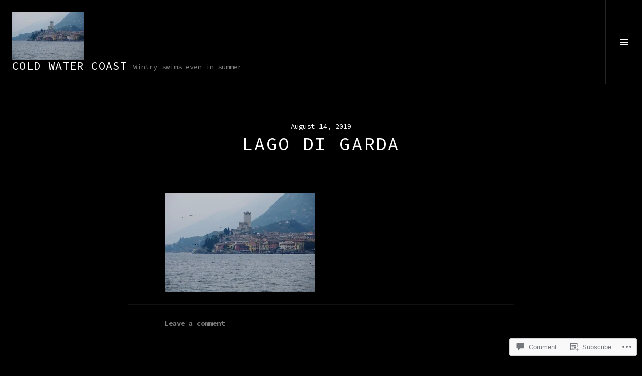

--- FILE ---
content_type: text/html; charset=UTF-8
request_url: https://wendy-armstrong.com/2018/02/05/misty-days-on-garda/master-dscf3630-2/
body_size: 26454
content:
<!DOCTYPE html>
<html lang="en">
<head>
<meta charset="UTF-8">
<meta name="viewport" content="width=device-width, initial-scale=1">
<link rel="profile" href="http://gmpg.org/xfn/11">
<link rel="pingback" href="https://wendy-armstrong.com/xmlrpc.php">

<title>Lago di Garda &#8211; Cold water coast</title>
<script type="text/javascript">
  WebFontConfig = {"google":{"families":["Source+Code+Pro:r:latin,latin-ext","Source+Code+Pro:r,i,b,bi:latin,latin-ext"]},"api_url":"https:\/\/fonts-api.wp.com\/css"};
  (function() {
    var wf = document.createElement('script');
    wf.src = '/wp-content/plugins/custom-fonts/js/webfont.js';
    wf.type = 'text/javascript';
    wf.async = 'true';
    var s = document.getElementsByTagName('script')[0];
    s.parentNode.insertBefore(wf, s);
	})();
</script><style id="jetpack-custom-fonts-css">.wf-active body, .wf-active button, .wf-active input, .wf-active select, .wf-active textarea{font-family:"Source Code Pro",monospace}.wf-active .site-description{font-family:"Source Code Pro",monospace}.wf-active .page-links > .page-links-title{font-family:"Source Code Pro",monospace}.wf-active .archive .taxonomy-description, .wf-active .search-results .page-title span{font-family:"Source Code Pro",monospace}.wf-active .comment-reply-title small{font-family:"Source Code Pro",monospace}.wf-active #comments #respond p.form-submit input#comment-submit{font-family:"Source Code Pro",monospace}.wf-active h1, .wf-active h2:not(.site-description), .wf-active h3, .wf-active h4, .wf-active h5, .wf-active h6{font-family:"Source Code Pro",monospace;font-weight:400;font-style:normal}.wf-active h1{font-style:normal;font-weight:400}.wf-active h2:not(.site-description){font-style:normal;font-weight:400}.wf-active h3{font-style:normal;font-weight:400}.wf-active h4{font-style:normal;font-weight:400}.wf-active h5{font-style:normal;font-weight:400}.wf-active h6{font-style:normal;font-weight:400}.wf-active .site-title{font-weight:400;font-style:normal}.wf-active .menu-title{font-weight:400;font-style:normal}.wf-active .widget-title, .wf-active .widgettitle{font-weight:400;font-style:normal}.wf-active .entry-title, .wf-active .page-title{font-weight:400;font-style:normal}.wf-active .entry-author .author-heading{font-weight:400;font-style:normal}.wf-active .page-links{font-family:"Source Code Pro",monospace;font-style:normal;font-weight:400}.wf-active .archive .page-title, .wf-active .search-results .page-title{font-style:normal;font-weight:400}.wf-active .format-link .entry-title a:after{font-style:normal;font-weight:400}.wf-active .comment-reply-title, .wf-active .comments-title{font-weight:400;font-style:normal}.wf-active .comment #respond h3 small a, .wf-active .comment-reply-title a{font-weight:400;font-style:normal}.wf-active .comment-author{font-family:"Source Code Pro",monospace;font-weight:400;font-style:normal}.wf-active .no-comments{font-family:"Source Code Pro",monospace;font-weight:400;font-style:normal}.wf-active .hentry div#jp-relatedposts h3.jp-relatedposts-headline, .wf-active .hentry div.sharedaddy h3.sd-title{font-family:"Source Code Pro",monospace;font-weight:400;font-style:normal}.wf-active .widget_jetpack_display_posts_widget .jetpack-display-remote-posts h4{font-style:normal;font-weight:400}.wf-active .widget-grofile .widget-title{font-style:normal;font-weight:400}.wf-active .widget-grofile h4{font-style:normal;font-weight:400}.wf-active .widget_goodreads h2[class^="gr_custom_header"]{font-style:normal;font-weight:400}.wf-active .widget.top_rated .pd_top_rated_holder_posts > p{font-family:"Source Code Pro",monospace;font-style:normal;font-weight:400}@media screen and (max-width: 782px){.wf-active .page-title, .wf-active body.page .entry-title, .wf-active body.single .entry-title{font-style:normal;font-weight:400}}</style>
<meta name='robots' content='max-image-preview:large' />
<link rel="preconnect" href="https://fonts.wp.com" crossorigin>

<!-- Async WordPress.com Remote Login -->
<script id="wpcom_remote_login_js">
var wpcom_remote_login_extra_auth = '';
function wpcom_remote_login_remove_dom_node_id( element_id ) {
	var dom_node = document.getElementById( element_id );
	if ( dom_node ) { dom_node.parentNode.removeChild( dom_node ); }
}
function wpcom_remote_login_remove_dom_node_classes( class_name ) {
	var dom_nodes = document.querySelectorAll( '.' + class_name );
	for ( var i = 0; i < dom_nodes.length; i++ ) {
		dom_nodes[ i ].parentNode.removeChild( dom_nodes[ i ] );
	}
}
function wpcom_remote_login_final_cleanup() {
	wpcom_remote_login_remove_dom_node_classes( "wpcom_remote_login_msg" );
	wpcom_remote_login_remove_dom_node_id( "wpcom_remote_login_key" );
	wpcom_remote_login_remove_dom_node_id( "wpcom_remote_login_validate" );
	wpcom_remote_login_remove_dom_node_id( "wpcom_remote_login_js" );
	wpcom_remote_login_remove_dom_node_id( "wpcom_request_access_iframe" );
	wpcom_remote_login_remove_dom_node_id( "wpcom_request_access_styles" );
}

// Watch for messages back from the remote login
window.addEventListener( "message", function( e ) {
	if ( e.origin === "https://r-login.wordpress.com" ) {
		var data = {};
		try {
			data = JSON.parse( e.data );
		} catch( e ) {
			wpcom_remote_login_final_cleanup();
			return;
		}

		if ( data.msg === 'LOGIN' ) {
			// Clean up the login check iframe
			wpcom_remote_login_remove_dom_node_id( "wpcom_remote_login_key" );

			var id_regex = new RegExp( /^[0-9]+$/ );
			var token_regex = new RegExp( /^.*|.*|.*$/ );
			if (
				token_regex.test( data.token )
				&& id_regex.test( data.wpcomid )
			) {
				// We have everything we need to ask for a login
				var script = document.createElement( "script" );
				script.setAttribute( "id", "wpcom_remote_login_validate" );
				script.src = '/remote-login.php?wpcom_remote_login=validate'
					+ '&wpcomid=' + data.wpcomid
					+ '&token=' + encodeURIComponent( data.token )
					+ '&host=' + window.location.protocol
					+ '//' + window.location.hostname
					+ '&postid=5805'
					+ '&is_singular=';
				document.body.appendChild( script );
			}

			return;
		}

		// Safari ITP, not logged in, so redirect
		if ( data.msg === 'LOGIN-REDIRECT' ) {
			window.location = 'https://wordpress.com/log-in?redirect_to=' + window.location.href;
			return;
		}

		// Safari ITP, storage access failed, remove the request
		if ( data.msg === 'LOGIN-REMOVE' ) {
			var css_zap = 'html { -webkit-transition: margin-top 1s; transition: margin-top 1s; } /* 9001 */ html { margin-top: 0 !important; } * html body { margin-top: 0 !important; } @media screen and ( max-width: 782px ) { html { margin-top: 0 !important; } * html body { margin-top: 0 !important; } }';
			var style_zap = document.createElement( 'style' );
			style_zap.type = 'text/css';
			style_zap.appendChild( document.createTextNode( css_zap ) );
			document.body.appendChild( style_zap );

			var e = document.getElementById( 'wpcom_request_access_iframe' );
			e.parentNode.removeChild( e );

			document.cookie = 'wordpress_com_login_access=denied; path=/; max-age=31536000';

			return;
		}

		// Safari ITP
		if ( data.msg === 'REQUEST_ACCESS' ) {
			console.log( 'request access: safari' );

			// Check ITP iframe enable/disable knob
			if ( wpcom_remote_login_extra_auth !== 'safari_itp_iframe' ) {
				return;
			}

			// If we are in a "private window" there is no ITP.
			var private_window = false;
			try {
				var opendb = window.openDatabase( null, null, null, null );
			} catch( e ) {
				private_window = true;
			}

			if ( private_window ) {
				console.log( 'private window' );
				return;
			}

			var iframe = document.createElement( 'iframe' );
			iframe.id = 'wpcom_request_access_iframe';
			iframe.setAttribute( 'scrolling', 'no' );
			iframe.setAttribute( 'sandbox', 'allow-storage-access-by-user-activation allow-scripts allow-same-origin allow-top-navigation-by-user-activation' );
			iframe.src = 'https://r-login.wordpress.com/remote-login.php?wpcom_remote_login=request_access&origin=' + encodeURIComponent( data.origin ) + '&wpcomid=' + encodeURIComponent( data.wpcomid );

			var css = 'html { -webkit-transition: margin-top 1s; transition: margin-top 1s; } /* 9001 */ html { margin-top: 46px !important; } * html body { margin-top: 46px !important; } @media screen and ( max-width: 660px ) { html { margin-top: 71px !important; } * html body { margin-top: 71px !important; } #wpcom_request_access_iframe { display: block; height: 71px !important; } } #wpcom_request_access_iframe { border: 0px; height: 46px; position: fixed; top: 0; left: 0; width: 100%; min-width: 100%; z-index: 99999; background: #23282d; } ';

			var style = document.createElement( 'style' );
			style.type = 'text/css';
			style.id = 'wpcom_request_access_styles';
			style.appendChild( document.createTextNode( css ) );
			document.body.appendChild( style );

			document.body.appendChild( iframe );
		}

		if ( data.msg === 'DONE' ) {
			wpcom_remote_login_final_cleanup();
		}
	}
}, false );

// Inject the remote login iframe after the page has had a chance to load
// more critical resources
window.addEventListener( "DOMContentLoaded", function( e ) {
	var iframe = document.createElement( "iframe" );
	iframe.style.display = "none";
	iframe.setAttribute( "scrolling", "no" );
	iframe.setAttribute( "id", "wpcom_remote_login_key" );
	iframe.src = "https://r-login.wordpress.com/remote-login.php"
		+ "?wpcom_remote_login=key"
		+ "&origin=aHR0cHM6Ly93ZW5keS1hcm1zdHJvbmcuY29t"
		+ "&wpcomid=133221972"
		+ "&time=" + Math.floor( Date.now() / 1000 );
	document.body.appendChild( iframe );
}, false );
</script>
<link rel='dns-prefetch' href='//s0.wp.com' />
<link rel='dns-prefetch' href='//widgets.wp.com' />
<link rel='dns-prefetch' href='//wordpress.com' />
<link rel='dns-prefetch' href='//fonts-api.wp.com' />
<link rel="alternate" type="application/rss+xml" title="Cold water coast &raquo; Feed" href="https://wendy-armstrong.com/feed/" />
<link rel="alternate" type="application/rss+xml" title="Cold water coast &raquo; Comments Feed" href="https://wendy-armstrong.com/comments/feed/" />
<link rel="alternate" type="application/rss+xml" title="Cold water coast &raquo; Lago di Garda Comments Feed" href="https://wendy-armstrong.com/2018/02/05/misty-days-on-garda/master-dscf3630-2/feed/" />
	<script type="text/javascript">
		/* <![CDATA[ */
		function addLoadEvent(func) {
			var oldonload = window.onload;
			if (typeof window.onload != 'function') {
				window.onload = func;
			} else {
				window.onload = function () {
					oldonload();
					func();
				}
			}
		}
		/* ]]> */
	</script>
	<style id='wp-emoji-styles-inline-css'>

	img.wp-smiley, img.emoji {
		display: inline !important;
		border: none !important;
		box-shadow: none !important;
		height: 1em !important;
		width: 1em !important;
		margin: 0 0.07em !important;
		vertical-align: -0.1em !important;
		background: none !important;
		padding: 0 !important;
	}
/*# sourceURL=wp-emoji-styles-inline-css */
</style>
<link crossorigin='anonymous' rel='stylesheet' id='all-css-2-1' href='/wp-content/plugins/gutenberg-core/v22.2.0/build/styles/block-library/style.css?m=1764855221i&cssminify=yes' type='text/css' media='all' />
<style id='wp-block-library-inline-css'>
.has-text-align-justify {
	text-align:justify;
}
.has-text-align-justify{text-align:justify;}

/*# sourceURL=wp-block-library-inline-css */
</style><style id='global-styles-inline-css'>
:root{--wp--preset--aspect-ratio--square: 1;--wp--preset--aspect-ratio--4-3: 4/3;--wp--preset--aspect-ratio--3-4: 3/4;--wp--preset--aspect-ratio--3-2: 3/2;--wp--preset--aspect-ratio--2-3: 2/3;--wp--preset--aspect-ratio--16-9: 16/9;--wp--preset--aspect-ratio--9-16: 9/16;--wp--preset--color--black: #000000;--wp--preset--color--cyan-bluish-gray: #abb8c3;--wp--preset--color--white: #ffffff;--wp--preset--color--pale-pink: #f78da7;--wp--preset--color--vivid-red: #cf2e2e;--wp--preset--color--luminous-vivid-orange: #ff6900;--wp--preset--color--luminous-vivid-amber: #fcb900;--wp--preset--color--light-green-cyan: #7bdcb5;--wp--preset--color--vivid-green-cyan: #00d084;--wp--preset--color--pale-cyan-blue: #8ed1fc;--wp--preset--color--vivid-cyan-blue: #0693e3;--wp--preset--color--vivid-purple: #9b51e0;--wp--preset--gradient--vivid-cyan-blue-to-vivid-purple: linear-gradient(135deg,rgb(6,147,227) 0%,rgb(155,81,224) 100%);--wp--preset--gradient--light-green-cyan-to-vivid-green-cyan: linear-gradient(135deg,rgb(122,220,180) 0%,rgb(0,208,130) 100%);--wp--preset--gradient--luminous-vivid-amber-to-luminous-vivid-orange: linear-gradient(135deg,rgb(252,185,0) 0%,rgb(255,105,0) 100%);--wp--preset--gradient--luminous-vivid-orange-to-vivid-red: linear-gradient(135deg,rgb(255,105,0) 0%,rgb(207,46,46) 100%);--wp--preset--gradient--very-light-gray-to-cyan-bluish-gray: linear-gradient(135deg,rgb(238,238,238) 0%,rgb(169,184,195) 100%);--wp--preset--gradient--cool-to-warm-spectrum: linear-gradient(135deg,rgb(74,234,220) 0%,rgb(151,120,209) 20%,rgb(207,42,186) 40%,rgb(238,44,130) 60%,rgb(251,105,98) 80%,rgb(254,248,76) 100%);--wp--preset--gradient--blush-light-purple: linear-gradient(135deg,rgb(255,206,236) 0%,rgb(152,150,240) 100%);--wp--preset--gradient--blush-bordeaux: linear-gradient(135deg,rgb(254,205,165) 0%,rgb(254,45,45) 50%,rgb(107,0,62) 100%);--wp--preset--gradient--luminous-dusk: linear-gradient(135deg,rgb(255,203,112) 0%,rgb(199,81,192) 50%,rgb(65,88,208) 100%);--wp--preset--gradient--pale-ocean: linear-gradient(135deg,rgb(255,245,203) 0%,rgb(182,227,212) 50%,rgb(51,167,181) 100%);--wp--preset--gradient--electric-grass: linear-gradient(135deg,rgb(202,248,128) 0%,rgb(113,206,126) 100%);--wp--preset--gradient--midnight: linear-gradient(135deg,rgb(2,3,129) 0%,rgb(40,116,252) 100%);--wp--preset--font-size--small: 13px;--wp--preset--font-size--medium: 20px;--wp--preset--font-size--large: 36px;--wp--preset--font-size--x-large: 42px;--wp--preset--font-family--albert-sans: 'Albert Sans', sans-serif;--wp--preset--font-family--alegreya: Alegreya, serif;--wp--preset--font-family--arvo: Arvo, serif;--wp--preset--font-family--bodoni-moda: 'Bodoni Moda', serif;--wp--preset--font-family--bricolage-grotesque: 'Bricolage Grotesque', sans-serif;--wp--preset--font-family--cabin: Cabin, sans-serif;--wp--preset--font-family--chivo: Chivo, sans-serif;--wp--preset--font-family--commissioner: Commissioner, sans-serif;--wp--preset--font-family--cormorant: Cormorant, serif;--wp--preset--font-family--courier-prime: 'Courier Prime', monospace;--wp--preset--font-family--crimson-pro: 'Crimson Pro', serif;--wp--preset--font-family--dm-mono: 'DM Mono', monospace;--wp--preset--font-family--dm-sans: 'DM Sans', sans-serif;--wp--preset--font-family--dm-serif-display: 'DM Serif Display', serif;--wp--preset--font-family--domine: Domine, serif;--wp--preset--font-family--eb-garamond: 'EB Garamond', serif;--wp--preset--font-family--epilogue: Epilogue, sans-serif;--wp--preset--font-family--fahkwang: Fahkwang, sans-serif;--wp--preset--font-family--figtree: Figtree, sans-serif;--wp--preset--font-family--fira-sans: 'Fira Sans', sans-serif;--wp--preset--font-family--fjalla-one: 'Fjalla One', sans-serif;--wp--preset--font-family--fraunces: Fraunces, serif;--wp--preset--font-family--gabarito: Gabarito, system-ui;--wp--preset--font-family--ibm-plex-mono: 'IBM Plex Mono', monospace;--wp--preset--font-family--ibm-plex-sans: 'IBM Plex Sans', sans-serif;--wp--preset--font-family--ibarra-real-nova: 'Ibarra Real Nova', serif;--wp--preset--font-family--instrument-serif: 'Instrument Serif', serif;--wp--preset--font-family--inter: Inter, sans-serif;--wp--preset--font-family--josefin-sans: 'Josefin Sans', sans-serif;--wp--preset--font-family--jost: Jost, sans-serif;--wp--preset--font-family--libre-baskerville: 'Libre Baskerville', serif;--wp--preset--font-family--libre-franklin: 'Libre Franklin', sans-serif;--wp--preset--font-family--literata: Literata, serif;--wp--preset--font-family--lora: Lora, serif;--wp--preset--font-family--merriweather: Merriweather, serif;--wp--preset--font-family--montserrat: Montserrat, sans-serif;--wp--preset--font-family--newsreader: Newsreader, serif;--wp--preset--font-family--noto-sans-mono: 'Noto Sans Mono', sans-serif;--wp--preset--font-family--nunito: Nunito, sans-serif;--wp--preset--font-family--open-sans: 'Open Sans', sans-serif;--wp--preset--font-family--overpass: Overpass, sans-serif;--wp--preset--font-family--pt-serif: 'PT Serif', serif;--wp--preset--font-family--petrona: Petrona, serif;--wp--preset--font-family--piazzolla: Piazzolla, serif;--wp--preset--font-family--playfair-display: 'Playfair Display', serif;--wp--preset--font-family--plus-jakarta-sans: 'Plus Jakarta Sans', sans-serif;--wp--preset--font-family--poppins: Poppins, sans-serif;--wp--preset--font-family--raleway: Raleway, sans-serif;--wp--preset--font-family--roboto: Roboto, sans-serif;--wp--preset--font-family--roboto-slab: 'Roboto Slab', serif;--wp--preset--font-family--rubik: Rubik, sans-serif;--wp--preset--font-family--rufina: Rufina, serif;--wp--preset--font-family--sora: Sora, sans-serif;--wp--preset--font-family--source-sans-3: 'Source Sans 3', sans-serif;--wp--preset--font-family--source-serif-4: 'Source Serif 4', serif;--wp--preset--font-family--space-mono: 'Space Mono', monospace;--wp--preset--font-family--syne: Syne, sans-serif;--wp--preset--font-family--texturina: Texturina, serif;--wp--preset--font-family--urbanist: Urbanist, sans-serif;--wp--preset--font-family--work-sans: 'Work Sans', sans-serif;--wp--preset--spacing--20: 0.44rem;--wp--preset--spacing--30: 0.67rem;--wp--preset--spacing--40: 1rem;--wp--preset--spacing--50: 1.5rem;--wp--preset--spacing--60: 2.25rem;--wp--preset--spacing--70: 3.38rem;--wp--preset--spacing--80: 5.06rem;--wp--preset--shadow--natural: 6px 6px 9px rgba(0, 0, 0, 0.2);--wp--preset--shadow--deep: 12px 12px 50px rgba(0, 0, 0, 0.4);--wp--preset--shadow--sharp: 6px 6px 0px rgba(0, 0, 0, 0.2);--wp--preset--shadow--outlined: 6px 6px 0px -3px rgb(255, 255, 255), 6px 6px rgb(0, 0, 0);--wp--preset--shadow--crisp: 6px 6px 0px rgb(0, 0, 0);}:where(.is-layout-flex){gap: 0.5em;}:where(.is-layout-grid){gap: 0.5em;}body .is-layout-flex{display: flex;}.is-layout-flex{flex-wrap: wrap;align-items: center;}.is-layout-flex > :is(*, div){margin: 0;}body .is-layout-grid{display: grid;}.is-layout-grid > :is(*, div){margin: 0;}:where(.wp-block-columns.is-layout-flex){gap: 2em;}:where(.wp-block-columns.is-layout-grid){gap: 2em;}:where(.wp-block-post-template.is-layout-flex){gap: 1.25em;}:where(.wp-block-post-template.is-layout-grid){gap: 1.25em;}.has-black-color{color: var(--wp--preset--color--black) !important;}.has-cyan-bluish-gray-color{color: var(--wp--preset--color--cyan-bluish-gray) !important;}.has-white-color{color: var(--wp--preset--color--white) !important;}.has-pale-pink-color{color: var(--wp--preset--color--pale-pink) !important;}.has-vivid-red-color{color: var(--wp--preset--color--vivid-red) !important;}.has-luminous-vivid-orange-color{color: var(--wp--preset--color--luminous-vivid-orange) !important;}.has-luminous-vivid-amber-color{color: var(--wp--preset--color--luminous-vivid-amber) !important;}.has-light-green-cyan-color{color: var(--wp--preset--color--light-green-cyan) !important;}.has-vivid-green-cyan-color{color: var(--wp--preset--color--vivid-green-cyan) !important;}.has-pale-cyan-blue-color{color: var(--wp--preset--color--pale-cyan-blue) !important;}.has-vivid-cyan-blue-color{color: var(--wp--preset--color--vivid-cyan-blue) !important;}.has-vivid-purple-color{color: var(--wp--preset--color--vivid-purple) !important;}.has-black-background-color{background-color: var(--wp--preset--color--black) !important;}.has-cyan-bluish-gray-background-color{background-color: var(--wp--preset--color--cyan-bluish-gray) !important;}.has-white-background-color{background-color: var(--wp--preset--color--white) !important;}.has-pale-pink-background-color{background-color: var(--wp--preset--color--pale-pink) !important;}.has-vivid-red-background-color{background-color: var(--wp--preset--color--vivid-red) !important;}.has-luminous-vivid-orange-background-color{background-color: var(--wp--preset--color--luminous-vivid-orange) !important;}.has-luminous-vivid-amber-background-color{background-color: var(--wp--preset--color--luminous-vivid-amber) !important;}.has-light-green-cyan-background-color{background-color: var(--wp--preset--color--light-green-cyan) !important;}.has-vivid-green-cyan-background-color{background-color: var(--wp--preset--color--vivid-green-cyan) !important;}.has-pale-cyan-blue-background-color{background-color: var(--wp--preset--color--pale-cyan-blue) !important;}.has-vivid-cyan-blue-background-color{background-color: var(--wp--preset--color--vivid-cyan-blue) !important;}.has-vivid-purple-background-color{background-color: var(--wp--preset--color--vivid-purple) !important;}.has-black-border-color{border-color: var(--wp--preset--color--black) !important;}.has-cyan-bluish-gray-border-color{border-color: var(--wp--preset--color--cyan-bluish-gray) !important;}.has-white-border-color{border-color: var(--wp--preset--color--white) !important;}.has-pale-pink-border-color{border-color: var(--wp--preset--color--pale-pink) !important;}.has-vivid-red-border-color{border-color: var(--wp--preset--color--vivid-red) !important;}.has-luminous-vivid-orange-border-color{border-color: var(--wp--preset--color--luminous-vivid-orange) !important;}.has-luminous-vivid-amber-border-color{border-color: var(--wp--preset--color--luminous-vivid-amber) !important;}.has-light-green-cyan-border-color{border-color: var(--wp--preset--color--light-green-cyan) !important;}.has-vivid-green-cyan-border-color{border-color: var(--wp--preset--color--vivid-green-cyan) !important;}.has-pale-cyan-blue-border-color{border-color: var(--wp--preset--color--pale-cyan-blue) !important;}.has-vivid-cyan-blue-border-color{border-color: var(--wp--preset--color--vivid-cyan-blue) !important;}.has-vivid-purple-border-color{border-color: var(--wp--preset--color--vivid-purple) !important;}.has-vivid-cyan-blue-to-vivid-purple-gradient-background{background: var(--wp--preset--gradient--vivid-cyan-blue-to-vivid-purple) !important;}.has-light-green-cyan-to-vivid-green-cyan-gradient-background{background: var(--wp--preset--gradient--light-green-cyan-to-vivid-green-cyan) !important;}.has-luminous-vivid-amber-to-luminous-vivid-orange-gradient-background{background: var(--wp--preset--gradient--luminous-vivid-amber-to-luminous-vivid-orange) !important;}.has-luminous-vivid-orange-to-vivid-red-gradient-background{background: var(--wp--preset--gradient--luminous-vivid-orange-to-vivid-red) !important;}.has-very-light-gray-to-cyan-bluish-gray-gradient-background{background: var(--wp--preset--gradient--very-light-gray-to-cyan-bluish-gray) !important;}.has-cool-to-warm-spectrum-gradient-background{background: var(--wp--preset--gradient--cool-to-warm-spectrum) !important;}.has-blush-light-purple-gradient-background{background: var(--wp--preset--gradient--blush-light-purple) !important;}.has-blush-bordeaux-gradient-background{background: var(--wp--preset--gradient--blush-bordeaux) !important;}.has-luminous-dusk-gradient-background{background: var(--wp--preset--gradient--luminous-dusk) !important;}.has-pale-ocean-gradient-background{background: var(--wp--preset--gradient--pale-ocean) !important;}.has-electric-grass-gradient-background{background: var(--wp--preset--gradient--electric-grass) !important;}.has-midnight-gradient-background{background: var(--wp--preset--gradient--midnight) !important;}.has-small-font-size{font-size: var(--wp--preset--font-size--small) !important;}.has-medium-font-size{font-size: var(--wp--preset--font-size--medium) !important;}.has-large-font-size{font-size: var(--wp--preset--font-size--large) !important;}.has-x-large-font-size{font-size: var(--wp--preset--font-size--x-large) !important;}.has-albert-sans-font-family{font-family: var(--wp--preset--font-family--albert-sans) !important;}.has-alegreya-font-family{font-family: var(--wp--preset--font-family--alegreya) !important;}.has-arvo-font-family{font-family: var(--wp--preset--font-family--arvo) !important;}.has-bodoni-moda-font-family{font-family: var(--wp--preset--font-family--bodoni-moda) !important;}.has-bricolage-grotesque-font-family{font-family: var(--wp--preset--font-family--bricolage-grotesque) !important;}.has-cabin-font-family{font-family: var(--wp--preset--font-family--cabin) !important;}.has-chivo-font-family{font-family: var(--wp--preset--font-family--chivo) !important;}.has-commissioner-font-family{font-family: var(--wp--preset--font-family--commissioner) !important;}.has-cormorant-font-family{font-family: var(--wp--preset--font-family--cormorant) !important;}.has-courier-prime-font-family{font-family: var(--wp--preset--font-family--courier-prime) !important;}.has-crimson-pro-font-family{font-family: var(--wp--preset--font-family--crimson-pro) !important;}.has-dm-mono-font-family{font-family: var(--wp--preset--font-family--dm-mono) !important;}.has-dm-sans-font-family{font-family: var(--wp--preset--font-family--dm-sans) !important;}.has-dm-serif-display-font-family{font-family: var(--wp--preset--font-family--dm-serif-display) !important;}.has-domine-font-family{font-family: var(--wp--preset--font-family--domine) !important;}.has-eb-garamond-font-family{font-family: var(--wp--preset--font-family--eb-garamond) !important;}.has-epilogue-font-family{font-family: var(--wp--preset--font-family--epilogue) !important;}.has-fahkwang-font-family{font-family: var(--wp--preset--font-family--fahkwang) !important;}.has-figtree-font-family{font-family: var(--wp--preset--font-family--figtree) !important;}.has-fira-sans-font-family{font-family: var(--wp--preset--font-family--fira-sans) !important;}.has-fjalla-one-font-family{font-family: var(--wp--preset--font-family--fjalla-one) !important;}.has-fraunces-font-family{font-family: var(--wp--preset--font-family--fraunces) !important;}.has-gabarito-font-family{font-family: var(--wp--preset--font-family--gabarito) !important;}.has-ibm-plex-mono-font-family{font-family: var(--wp--preset--font-family--ibm-plex-mono) !important;}.has-ibm-plex-sans-font-family{font-family: var(--wp--preset--font-family--ibm-plex-sans) !important;}.has-ibarra-real-nova-font-family{font-family: var(--wp--preset--font-family--ibarra-real-nova) !important;}.has-instrument-serif-font-family{font-family: var(--wp--preset--font-family--instrument-serif) !important;}.has-inter-font-family{font-family: var(--wp--preset--font-family--inter) !important;}.has-josefin-sans-font-family{font-family: var(--wp--preset--font-family--josefin-sans) !important;}.has-jost-font-family{font-family: var(--wp--preset--font-family--jost) !important;}.has-libre-baskerville-font-family{font-family: var(--wp--preset--font-family--libre-baskerville) !important;}.has-libre-franklin-font-family{font-family: var(--wp--preset--font-family--libre-franklin) !important;}.has-literata-font-family{font-family: var(--wp--preset--font-family--literata) !important;}.has-lora-font-family{font-family: var(--wp--preset--font-family--lora) !important;}.has-merriweather-font-family{font-family: var(--wp--preset--font-family--merriweather) !important;}.has-montserrat-font-family{font-family: var(--wp--preset--font-family--montserrat) !important;}.has-newsreader-font-family{font-family: var(--wp--preset--font-family--newsreader) !important;}.has-noto-sans-mono-font-family{font-family: var(--wp--preset--font-family--noto-sans-mono) !important;}.has-nunito-font-family{font-family: var(--wp--preset--font-family--nunito) !important;}.has-open-sans-font-family{font-family: var(--wp--preset--font-family--open-sans) !important;}.has-overpass-font-family{font-family: var(--wp--preset--font-family--overpass) !important;}.has-pt-serif-font-family{font-family: var(--wp--preset--font-family--pt-serif) !important;}.has-petrona-font-family{font-family: var(--wp--preset--font-family--petrona) !important;}.has-piazzolla-font-family{font-family: var(--wp--preset--font-family--piazzolla) !important;}.has-playfair-display-font-family{font-family: var(--wp--preset--font-family--playfair-display) !important;}.has-plus-jakarta-sans-font-family{font-family: var(--wp--preset--font-family--plus-jakarta-sans) !important;}.has-poppins-font-family{font-family: var(--wp--preset--font-family--poppins) !important;}.has-raleway-font-family{font-family: var(--wp--preset--font-family--raleway) !important;}.has-roboto-font-family{font-family: var(--wp--preset--font-family--roboto) !important;}.has-roboto-slab-font-family{font-family: var(--wp--preset--font-family--roboto-slab) !important;}.has-rubik-font-family{font-family: var(--wp--preset--font-family--rubik) !important;}.has-rufina-font-family{font-family: var(--wp--preset--font-family--rufina) !important;}.has-sora-font-family{font-family: var(--wp--preset--font-family--sora) !important;}.has-source-sans-3-font-family{font-family: var(--wp--preset--font-family--source-sans-3) !important;}.has-source-serif-4-font-family{font-family: var(--wp--preset--font-family--source-serif-4) !important;}.has-space-mono-font-family{font-family: var(--wp--preset--font-family--space-mono) !important;}.has-syne-font-family{font-family: var(--wp--preset--font-family--syne) !important;}.has-texturina-font-family{font-family: var(--wp--preset--font-family--texturina) !important;}.has-urbanist-font-family{font-family: var(--wp--preset--font-family--urbanist) !important;}.has-work-sans-font-family{font-family: var(--wp--preset--font-family--work-sans) !important;}
/*# sourceURL=global-styles-inline-css */
</style>

<style id='classic-theme-styles-inline-css'>
/*! This file is auto-generated */
.wp-block-button__link{color:#fff;background-color:#32373c;border-radius:9999px;box-shadow:none;text-decoration:none;padding:calc(.667em + 2px) calc(1.333em + 2px);font-size:1.125em}.wp-block-file__button{background:#32373c;color:#fff;text-decoration:none}
/*# sourceURL=/wp-includes/css/classic-themes.min.css */
</style>
<link crossorigin='anonymous' rel='stylesheet' id='all-css-4-1' href='/_static/??-eJx9jksOwjAMRC9EcCsEFQvEUVA+FqTUSRQ77fVxVbEBxMaSZ+bZA0sxPifBJEDNlKndY2LwuaLqVKyAJghDtDghaWzvmXfwG1uKMsa5UpHZ6KTYyMhDQf7HjSjF+qdRaTuxGcAtvb3bjCnkCrZJJisS/RcFXD24FqcAM1ann1VcK/Pnvna50qUfTl3XH8+HYXwBNR1jhQ==&cssminify=yes' type='text/css' media='all' />
<link rel='stylesheet' id='verbum-gutenberg-css-css' href='https://widgets.wp.com/verbum-block-editor/block-editor.css?ver=1738686361' media='all' />
<link crossorigin='anonymous' rel='stylesheet' id='all-css-6-1' href='/_static/??-eJxtjNsKgCAQRH8oW7pKD9GnRMgiW7lKKv1+htFD9DZzhjlwOqEsB+QAJgq3R03sQVljEhI7bZia/5AykQII2AZKb/+GPPw7VwxuUdvTwUeGmViBRsYja37j7ZzMWMmuqeXQt916AXLIQ2I=&cssminify=yes' type='text/css' media='all' />
<link rel='stylesheet' id='boardwalk-source-code-pro-css' href='https://fonts-api.wp.com/css?family=Source+Code+Pro%3A400%2C700&#038;subset=latin%2Clatin-ext&#038;ver=6.9-RC2-61304' media='all' />
<link crossorigin='anonymous' rel='stylesheet' id='all-css-8-1' href='/_static/??-eJx9y0EOwiAQheELiRNsrCvjWYBOER0Ywgwh3t66azfu3p+8D0Y1gYtiUdAnZhSo3YNn15bh6A2pBBD9EJpRA+dzEDnBDuVuKvWYikBDTxy3GWF77fIfisiGODhNXA5hVnKp/egj3+3VTrOdp8vt9QWSskGs&cssminify=yes' type='text/css' media='all' />
<link crossorigin='anonymous' rel='stylesheet' id='print-css-9-1' href='/wp-content/mu-plugins/global-print/global-print.css?m=1465851035i&cssminify=yes' type='text/css' media='print' />
<link crossorigin='anonymous' rel='stylesheet' id='all-css-10-1' href='/_static/??-eJzTLy/QTc7PK0nNK9EvyUjNTS3WLyhN0k/KTyxKKU/MydYvLqnMSdVLLi7W0ceuNLk0KTOZWGWZeVCluuUFyfm5IA32ubaG5mYGxubGpsaWWQBb+jSE&cssminify=yes' type='text/css' media='all' />
<style id='jetpack-global-styles-frontend-style-inline-css'>
:root { --font-headings: unset; --font-base: unset; --font-headings-default: -apple-system,BlinkMacSystemFont,"Segoe UI",Roboto,Oxygen-Sans,Ubuntu,Cantarell,"Helvetica Neue",sans-serif; --font-base-default: -apple-system,BlinkMacSystemFont,"Segoe UI",Roboto,Oxygen-Sans,Ubuntu,Cantarell,"Helvetica Neue",sans-serif;}
/*# sourceURL=jetpack-global-styles-frontend-style-inline-css */
</style>
<link crossorigin='anonymous' rel='stylesheet' id='all-css-12-1' href='/wp-content/themes/h4/global.css?m=1420737423i&cssminify=yes' type='text/css' media='all' />
<script type="text/javascript" id="wpcom-actionbar-placeholder-js-extra">
/* <![CDATA[ */
var actionbardata = {"siteID":"133221972","postID":"5805","siteURL":"https://wendy-armstrong.com","xhrURL":"https://wendy-armstrong.com/wp-admin/admin-ajax.php","nonce":"0b2adfe689","isLoggedIn":"","statusMessage":"","subsEmailDefault":"instantly","proxyScriptUrl":"https://s0.wp.com/wp-content/js/wpcom-proxy-request.js?m=1513050504i&amp;ver=20211021","shortlink":"https://wp.me/a90Z7u-1vD","i18n":{"followedText":"New posts from this site will now appear in your \u003Ca href=\"https://wordpress.com/reader\"\u003EReader\u003C/a\u003E","foldBar":"Collapse this bar","unfoldBar":"Expand this bar","shortLinkCopied":"Shortlink copied to clipboard."}};
//# sourceURL=wpcom-actionbar-placeholder-js-extra
/* ]]> */
</script>
<script type="text/javascript" id="jetpack-mu-wpcom-settings-js-before">
/* <![CDATA[ */
var JETPACK_MU_WPCOM_SETTINGS = {"assetsUrl":"https://s0.wp.com/wp-content/mu-plugins/jetpack-mu-wpcom-plugin/sun/jetpack_vendor/automattic/jetpack-mu-wpcom/src/build/"};
//# sourceURL=jetpack-mu-wpcom-settings-js-before
/* ]]> */
</script>
<script crossorigin='anonymous' type='text/javascript'  src='/_static/??-eJzTLy/QTc7PK0nNK9HPKtYvyinRLSjKr6jUyyrW0QfKZeYl55SmpBaDJLMKS1OLKqGUXm5mHkFFurmZ6UWJJalQxfa5tobmRgamxgZmFpZZACbyLJI='></script>
<script type="text/javascript" id="rlt-proxy-js-after">
/* <![CDATA[ */
	rltInitialize( {"token":null,"iframeOrigins":["https:\/\/widgets.wp.com"]} );
//# sourceURL=rlt-proxy-js-after
/* ]]> */
</script>
<script type="text/javascript" id="pace-completion-simulator-js-after">
/* <![CDATA[ */
document.addEventListener("DOMContentLoaded", function() {
			document.body.classList.add( "pace-done" );
			document.body.classList.remove( "pace-running" );
		});
//# sourceURL=pace-completion-simulator-js-after
/* ]]> */
</script>
<link rel="EditURI" type="application/rsd+xml" title="RSD" href="https://travelpictorium.wordpress.com/xmlrpc.php?rsd" />
<meta name="generator" content="WordPress.com" />
<link rel="canonical" href="https://wendy-armstrong.com/2018/02/05/misty-days-on-garda/master-dscf3630-2/" />
<link rel='shortlink' href='https://wp.me/a90Z7u-1vD' />
<link rel="alternate" type="application/json+oembed" href="https://public-api.wordpress.com/oembed/?format=json&amp;url=https%3A%2F%2Fwendy-armstrong.com%2F2018%2F02%2F05%2Fmisty-days-on-garda%2Fmaster-dscf3630-2%2F&amp;for=wpcom-auto-discovery" /><link rel="alternate" type="application/xml+oembed" href="https://public-api.wordpress.com/oembed/?format=xml&amp;url=https%3A%2F%2Fwendy-armstrong.com%2F2018%2F02%2F05%2Fmisty-days-on-garda%2Fmaster-dscf3630-2%2F&amp;for=wpcom-auto-discovery" />
<!-- Jetpack Open Graph Tags -->
<meta property="og:type" content="article" />
<meta property="og:title" content="Lago di Garda" />
<meta property="og:url" content="https://wendy-armstrong.com/2018/02/05/misty-days-on-garda/master-dscf3630-2/" />
<meta property="og:description" content="Visit the post for more." />
<meta property="article:published_time" content="2019-08-14T08:38:16+00:00" />
<meta property="article:modified_time" content="2019-08-14T09:03:50+00:00" />
<meta property="og:site_name" content="Cold water coast" />
<meta property="og:image" content="https://wendy-armstrong.com/wp-content/uploads/2018/02/master-dscf3630-1.jpg" />
<meta property="og:image:alt" content="" />
<meta property="og:locale" content="en_US" />
<meta property="article:publisher" content="https://www.facebook.com/WordPresscom" />
<meta name="twitter:creator" content="@wendy_armstro" />
<meta name="twitter:site" content="@wendy_armstro" />
<meta name="twitter:text:title" content="Lago di Garda" />
<meta name="twitter:image" content="https://i0.wp.com/wendy-armstrong.com/wp-content/uploads/2018/02/master-dscf3630-1.jpg?fit=1200%2C799&#038;ssl=1&#038;w=640" />
<meta name="twitter:card" content="summary_large_image" />
<meta name="twitter:description" content="Post by @wendy_armstro." />

<!-- End Jetpack Open Graph Tags -->
<link rel="search" type="application/opensearchdescription+xml" href="https://wendy-armstrong.com/osd.xml" title="Cold water coast" />
<link rel="search" type="application/opensearchdescription+xml" href="https://s1.wp.com/opensearch.xml" title="WordPress.com" />
<meta name="description" content="Wintry swims even in summer" />
<style type="text/css" id="custom-colors-css">	#comments #respond p.form-submit input#comment-submit,
	.widget_flickr #flickr_badge_uber_wrapper td a:last-child {
		background: rgba(0, 0, 0, 0.6) !important;
		color: #fff !important;
	}
	#comments #respond p.form-submit input#comment-submit:hover,
	#comments #respond p.form-submit input#comment-submit:focus,
	#comments #respond p.form-submit input#comment-submit:active,
	.widget_flickr #flickr_badge_uber_wrapper td a:last-child:hover,
	.widget_flickr #flickr_badge_uber_wrapper td a:last-child:focus,
	.widget_flickr #flickr_badge_uber_wrapper td a:last-child:active {
		color: #fff !important;
	}
button:hover,
		button:focus,
		button:active,
		input[type="button"]:hover,
		input[type="button"]:focus,
		input[type="button"]:active,
		input[type="reset"]:hover,
		input[type="reset"]:focus,
		input[type="reset"]:active,
		input[type="submit"]:hover,
		input[type="submit"]:focus,
		input[type="submit"]:active,
		.entry-media,
		body.page .entry-thumbnail,
		body.single .entry-thumbnail,
		.format-gallery .gallery,
		.format-gallery .tiled-gallery,
		.site-content .format-gallery .jetpack-slideshow-window,
		.site-content .format-gallery .tiled-gallery-caption,
		.comment-reply-title a:hover,
		.comment-reply-title a:focus,
		.comment-reply-title a:active,
		.site-content .jetpack-slideshow-window,
		.widget_akismet_widget .a-stats a:hover { background-color: #FFFFFF;}
.format-gallery .gallery,
		.format-gallery .gallery .gallery-item,
		.format-gallery .tiled-gallery,
		.site-content .format-gallery .jetpack-slideshow-window,
		.site-content .jetpack-slideshow-window { border-color: #FFFFFF;}
abbr,
		acronym,
		a:hover,
		a:focus,
		a:active,
		.entry-author .author-link a:hover,
		.entry-author .author-link a:focus,
		.entry-author .author-link a:active { border-bottom-color: #FFFFFF;}
div#actionbar .actnbr-notice form input { color: #000000;}
body,
		button,
		input,
		textarea,
		input[type="text"],
		input[type="email"],
		input[type="url"],
		input[type="password"],
		input[type="search"],
		textarea,
		.site-header,
		.site-title,
		a:hover,
		a:focus,
		a:active,
		.dropdown-toggle:after,
		.social-navigation a,
		.post-navigation a,
		.paging-navigation a,
		.sidebar-toggle,
		.sidebar-toggle.toggle-on,
		.sidebar-toggle.toggle-on:focus,
		.widget_tag_cloud a:hover,
		.widget_tag_cloud a:focus,
		.widget_tag_cloud a:active,
		.entry-author a:hover,
		.entry-author a:focus,
		.entry-author a:active,
		.entry-footer a:hover,
		.entry-footer a:focus,
		.entry-footer a:active,
		.entry-author .author-heading,
		.entry-author .author-link a:hover,
		.entry-author .author-link a:focus,
		.entry-author .author-link a:active,
		.page-links a,
		.comment-author,
		.comment-metadata a:hover,
		.comment-metadata a:focus,
		.comment-metadata a:active,
		#infinite-handle,
		#infinite-handle:before,
		.widget-grofile .grofile-meta h4 a,
		#comments #respond .comment-form-fields p.comment-form-posting-as,
		#comments #respond .comment-form-fields p.comment-form-log-out,
		#comments #respond #comment-form-identity #comment-form-nascar p,
		#comments #respond #comment-form-load-service p,
		#comments #respond #comment-form-comment textarea,
		#comments #comment-form-share-text-padder textarea,
		#comments #respond .comment-form-fields label,
		#comments #respond .comment-form-fields label span.required,
		#comments #respond .comment-form-fields label span.nopublish,
		#comments #respond .comment-form-fields div.comment-form-input input,
		#comments #respond .comment-form-service a:hover,
		#comments #respond .comment-form-service a:focus,
		#comments #respond .comment-form-service a:active,
		.widget_authors > ul > li > a:hover,
		.widget_authors > ul > li > a:focus,
		.widget_authors > ul > li > a:active,
		.widget_goodreads h2[class^="gr_custom_header"] a,
		.widget_goodreads div[class^="gr_custom_container"] div[class^="gr_custom_author"] a:hover,
		.widget_goodreads div[class^="gr_custom_container"] div[class^="gr_custom_author"] a:focus,
		.widget_goodreads div[class^="gr_custom_container"] div[class^="gr_custom_author"] a:active,
		.wp_widget_tag_cloud a:hover,
		.wp_widget_tag_cloud a:focus,
		.wp_widget_tag_cloud a:active { color: #FFFFFF;}
::input-placeholder { color: #FFFFFF;}
::-webkit-input-placeholder { color: #FFFFFF;}
:-moz-placeholder { color: #FFFFFF;}
::-moz-placeholder { color: #FFFFFF;}
::-ms-input-placeholder { color: #FFFFFF;}
.archive .hentry:not(.has-post-thumbnail) a,
		.blog .hentry:not(.has-post-thumbnail) a,
		.search-results .hentry:not(.has-post-thumbnail) a { color: #000000;}
.hentry:not(.has-post-thumbnail) .entry-header a:focus { outline-color: #000000;}
body,
		.widget thead,
		.comment input[type="text"],
		.comment input[type="email"],
		.comment input[type="url"],
		.comment input[type="password"],
		.comment input[type="search"],
		.comment textarea,
		.widget input[type="text"],
		.widget input[type="email"],
		.widget input[type="url"],
		.widget input[type="password"],
		.widget input[type="search"],
		.widget textarea,
		.search-form.hover:before,
		.widget .search-form:before,
		.site-header,
		.site-footer,
		.dropdown-toggle:hover,
		.dropdown-toggle:focus,
		.dropdown-toggle:active,
		.social-navigation a,
		.paging-navigation a,
		.sidebar-toggle,
		.widget_tag_cloud a:hover,
		.widget_tag_cloud a:focus,
		.widget_tag_cloud a:active,
		.page-links a,
		.archive .page-header,
		.search-results .page-header,
		#comments #respond,
		.comment-respond,
		.infinity-success .site-main,
		.site-main .infinite-loader,
		#infinite-handle,
		.site-content .tiled-gallery-caption,
		#comments .comment #respond #comment-form-comment,
		#comments .comment #comment-form-share-text-padder,
		#comments .comment #respond .comment-form-fields div.comment-form-input,
		#comments #respond #comment-form-comment.active,
		#comments #respond .comment-form-fields div.comment-form-input.active,
		.wp_widget_tag_cloud a:hover,
		.wp_widget_tag_cloud a:focus,
		.wp_widget_tag_cloud a:active { background-color: #000000;}
.gallery .gallery-item { border-color: #000000;}
.format-gallery .gallery-caption a:hover,
		.format-gallery .gallery-caption a:focus,
		.format-gallery .gallery-caption a:active { border-bottom-color: #000000;}
button,
		input[type="button"],
		input[type="reset"],
		input[type="submit"],
		.widget_tag_cloud a,
		.format-gallery .gallery-caption,
		.format-gallery .gallery-caption a:hover,
		.format-gallery .gallery-caption a:focus,
		.format-gallery .gallery-caption a:active,
		.site-content .format-gallery .tiled-gallery-caption,
		.comment #respond h3 small a,
		.comment-reply-title a,
		.bypostauthor > .comment-body .fn,
		.bypostauthor > .comment-body .fn a,
		.widget_akismet_widget .a-stats a,
		.wp_widget_tag_cloud a { color: #000000;}
.format-gallery .gallery .gallery-item:before { border-color: #7C7C7C;}
.site-description,
		.site-footer,
		.menu-item-description,
		.widget_recent_entries .post-date,
		.entry-author,
		.entry-footer:not(.empty),
		.page-links,
		.page-links > .page-links-title,
		.archive .taxonomy-description,
		.search-results .page-title span,
		.comment-metadata,
		.gallery-caption,
		.wp-caption-text,
		.site .wp-playlist-current-item,
		.site-content .tiled-gallery-caption,
		.hentry div#jp-relatedposts div.jp-relatedposts-items .jp-relatedposts-post-context,
		.widget_jetpack_display_posts_widget .jetpack-display-remote-posts p,
		.widget-grofile .grofile-meta,
		.widget_authors > ul > li > a,
		.widget_goodreads div[class^="gr_custom_author"] { color: #7C7C7C;}
.social-navigation + .site-info:before,
		.main-navigation ul ul.toggle-on:before,
		.paging-navigation:before,
		.post-navigation:before,
		.main-navigation + .widget-area:before,
		.widget:before,
		.widget_nav_menu .sub-menu.toggle-on:before,
		.comment-list .comment:before,
		.comment-list .pingback:before { background-color: #262626;}
input[type="text"],
		input[type="email"],
		input[type="url"],
		input[type="password"],
		input[type="search"],
		textarea,
		.search-form:before,
		.dropdown-toggle,
		.social-navigation li,
		.page-links a,
		.page-links > span,
		.page-links a:hover,
		.page-links a:focus,
		.page-links a:active,
		.gallery .gallery-item:before,
		#comments #respond #comment-form-comment,
		#comments #comment-form-share-text-padder,
		#comments #respond .comment-form-fields div.comment-form-input,
		.milestone-widget .milestone-countdown,
		.milestone-widget .milestone-message,
		.widget.top_rated .pd_top_rated_holder_posts > p { border-color: #262626;}
table,
		.site-footer,
		.main-navigation li,
		.comment-navigation,
		.post-navigation,
		.paging-navigation,
		.widget_archive li,
		.widget_categories li,
		.widget_links li,
		.widget_meta li,
		.widget_nav_menu li,
		.widget_pages li,
		.widget_recent_comments li,
		.widget_recent_entries li,
		.widget_rss li,
		.format-chat .entry-content p,
		.comment-list .comment,
		.comment-list .pingback,
		#comments #respond,
		.comment-respond,
		#infinite-handle,
		.site-main .infinite-loader,
		.widget_rss_links li,
		.widget_goodreads div[class^="gr_custom_each_container"],
		.widget_authors li,
		.widget_author_grid li,
		.widget_jp_blogs_i_follow li,
		.widgets-list-layout li,
		.widget_top-clicks li,
		.widget_top-posts li,
		.widget.top_rated li,
		.widget_upcoming_events_widget li { border-top-color: #262626;}
.rtl blockquote,
		table,
		body.rtl .hentry .wpcom-reblog-snapshot .reblogger-note-content blockquote { border-right-color: #262626;}
th,
		td,
		.site-header,
		a,
		.main-navigation ul,
		.widget_archive ul,
		.widget_categories ul,
		.widget_links ul,
		.widget_meta ul,
		.widget_nav_menu ul,
		.widget_pages ul,
		.widget_recent_comments ul,
		.widget_recent_entries ul,
		.widget_rss ul,
		.entry-author .author-link a,
		.archive .page-header,
		.search-results .page-header,
		.format-chat .entry-content p:last-of-type,
		.widget_rss_links ul,
		.widget_goodreads div[class^="gr_custom_each_container"]:last-of-type,
		.widget_authors ul,
		.widget_author_grid ul,
		.widget_jp_blogs_i_follow ol,
		.widget_blog-stats ul,
		.widget_top-clicks ul,
		.widget_top-posts ul,
		.widget.top_rated ul,
		.widget_upcoming_events_widget ul { border-bottom-color: #262626;}
blockquote,
		th,
		td,
		.sidebar-toggle,
		body .hentry .wpcom-reblog-snapshot .reblogger-note-content blockquote { border-left-color: #262626;}
.comment-list .reply:before { color: #262626;}
a:focus { outline-color: #262626;}
pre,
		code,
		kbd,
		tt,
		var,
		hr,
		thead,
		input[type="text"],
		input[type="email"],
		input[type="url"],
		input[type="password"],
		input[type="search"],
		textarea,
		.search-form:before,
		.widget .search-form.hover:before,
		.social-navigation a:hover,
		.social-navigation a:focus,
		.social-navigation a:active,
		.dropdown-toggle,
		.post-navigation a:hover,
		.post-navigation a:focus,
		.post-navigation a:active,
		.paging-navigation a:hover,
		.paging-navigation a:focus,
		.paging-navigation a:active,
		.sidebar-toggle:hover,
		.sidebar-toggle:focus,
		.sidebar-toggle:active,
		.sidebar-toggle.toggle-on,
		.sidebar-toggle.toggle-on:focus,
		.sidebar,
		.page-links a:hover,
		.page-links a:focus,
		.page-links a:active,
		.format-chat .entry-content p:nth-child(even),
		.comments-container,
		#infinite-handle:hover,
		.sd-sharing-enabled:not(#jp-post-flair):before,
		.jetpack-likes-widget-wrapper:before,
		.sharedaddy.sd-block.sd-gplus:before,
		.sd-rating:before,
		div#jp-relatedposts:before,
		.widget-gallery .tiled-gallery-caption,
		#comments #respond #comment-form-comment,
		#comments #comment-form-share-text-padder,
		#comments #respond .comment-form-fields div.comment-form-input,
		#comments .comment #respond #comment-form-comment.active,
		#comments .comment #comment-form-share-text-padder.active,
		#comments .comment #respond .comment-form-fields div.comment-form-input.active { background-color: #111111;}
.entry-author,
		.entry-footer:not(.empty),
		.page-links { border-top-color: #111111;}
.wp-caption,
		.hentry .wpcom-reblog-snapshot .reblogger-note { border-bottom-color: #111111;}
mark,
		ins,
		button,
		input[type="button"],
		input[type="reset"],
		input[type="submit"],
		.widget_tag_cloud a,
		.hentry.color-1,
		.hentry.has-post-thumbnail .entry-link,
		.filter-on .hentry.has-post-thumbnail:hover .entry-link,
		.comment #respond h3 small a,
		.comment-reply-title a,
		.bypostauthor > .comment-body .fn,
		.pace .pace-progress,
		.widget_akismet_widget .a-stats a,
		.milestone-widget .milestone-header,
		.wp_widget_tag_cloud a { background-color: #10B0B8;}
.hentry.color-1 { background-color: #10b0b8;}
.hentry.color-2 { background-color: #0EA3AB;}
.hentry.color-3 { background-color: #0D989F;}
.hentry.color-4 { background-color: #0C8D93;}
.hentry.color-5 { background-color: #0B8188;}
.hentry.color-1 + .hentry.color-1,
		.hentry.color-2 + .hentry.color-2,
		.hentry.color-3 + .hentry.color-3,
		.hentry.color-4 + .hentry.color-4,
		.hentry.color-5 + .hentry.color-5 { background-color: #10B9C2;}
.hentry.color-1 + .navigation + .hentry.color-1,
		.hentry.color-2 + .navigation + .hentry.color-2,
		.hentry.color-3 + .navigation + .hentry.color-3,
		.hentry.color-4 + .navigation + .hentry.color-4,
		.hentry.color-5 + .navigation + .hentry.color-5 { background-color: #0A767C;}
.search-form.hover:before,
		.site-title a:hover,
		.site-title a:focus,
		.site-title a:active,
		a,
		.dropdown-toggle:hover:after,
		.dropdown-toggle:focus:after,
		.dropdown-toggle:active:after,
		.social-navigation a:hover,
		.social-navigation a:focus,
		.social-navigation a:active,
		.post-navigation a:hover,
		.post-navigation a:focus,
		.post-navigation a:active,
		.paging-navigation a:hover,
		.paging-navigation a:focus,
		.paging-navigation a:active,
		.sidebar-toggle:hover,
		.sidebar-toggle:focus,
		.sidebar-toggle:active,
		.sidebar-toggle.toggle-on:hover,
		.sidebar-toggle.toggle-on:active,
		.widget-title a:hover,
		.widget-title a:focus,
		.widget-title a:active,
		.widgettitle a:hover,
		.widgettitle a:focus,
		.widgettitle a:active,
		.entry-author .author-link a,
		.page-links > span,
		.page-links a:hover,
		.page-links a:focus,
		.page-links a:active,
		.comment-author a:hover,
		.comment-author a:focus,
		.comment-author a:active,
		.site .wp-playlist-light .wp-playlist-playing,
		#infinite-handle:hover,
		#infinite-handle:hover:before,
		.widget-grofile .grofile-meta h4 a:hover,
		.widget-grofile .grofile-meta h4 a:hover,
		.widget-grofile .grofile-meta h4 a:active,
		#comments #respond .comment-form-service a,
		.widget_goodreads h2[class^="gr_custom_header"] a:hover,
		.widget_goodreads h2[class^="gr_custom_header"] a:focus,
		.widget_goodreads h2[class^="gr_custom_header"] a:active { color: #10B0B8;}
</style>
<link rel="icon" href="https://wendy-armstrong.com/wp-content/uploads/2017/07/cropped-152.jpg?w=32" sizes="32x32" />
<link rel="icon" href="https://wendy-armstrong.com/wp-content/uploads/2017/07/cropped-152.jpg?w=192" sizes="192x192" />
<link rel="apple-touch-icon" href="https://wendy-armstrong.com/wp-content/uploads/2017/07/cropped-152.jpg?w=180" />
<meta name="msapplication-TileImage" content="https://wendy-armstrong.com/wp-content/uploads/2017/07/cropped-152.jpg?w=270" />
<link crossorigin='anonymous' rel='stylesheet' id='all-css-0-3' href='/wp-content/mu-plugins/jetpack-plugin/sun/_inc/build/subscriptions/subscriptions.min.css?m=1753981412i&cssminify=yes' type='text/css' media='all' />
</head>

<body class="attachment wp-singular attachment-template-default single single-attachment postid-5805 attachmentid-5805 attachment-jpeg wp-theme-pubboardwalk wp-child-theme-pubcubic customizer-styles-applied unfixed-header has-sidebar widgets-hidden jetpack-reblog-enabled custom-colors">
<div id="page" class="hfeed site">
	<a class="skip-link screen-reader-text" href="#content">Skip to content</a>

	<header id="masthead" class="site-header" role="banner">
		<div class="site-branding">
			<a href="https://wendy-armstrong.com/" class="site-logo-link" rel="home" itemprop="url"><img width="144" height="96" src="https://wendy-armstrong.com/wp-content/uploads/2018/02/master-dscf3630-1.jpg?w=144" class="site-logo attachment-boardwalk-logo" alt="" decoding="async" data-size="boardwalk-logo" itemprop="logo" data-attachment-id="5805" data-permalink="https://wendy-armstrong.com/2018/02/05/misty-days-on-garda/master-dscf3630-2/" data-orig-file="https://wendy-armstrong.com/wp-content/uploads/2018/02/master-dscf3630-1.jpg" data-orig-size="1800,1198" data-comments-opened="1" data-image-meta="{&quot;aperture&quot;:&quot;5.6&quot;,&quot;credit&quot;:&quot;&quot;,&quot;camera&quot;:&quot;X-T2&quot;,&quot;caption&quot;:&quot;&quot;,&quot;created_timestamp&quot;:&quot;1516971967&quot;,&quot;copyright&quot;:&quot;&quot;,&quot;focal_length&quot;:&quot;140&quot;,&quot;iso&quot;:&quot;200&quot;,&quot;shutter_speed&quot;:&quot;0.0028571428571429&quot;,&quot;title&quot;:&quot;&quot;,&quot;orientation&quot;:&quot;1&quot;}" data-image-title="Lago di Garda" data-image-description="" data-image-caption="" data-medium-file="https://wendy-armstrong.com/wp-content/uploads/2018/02/master-dscf3630-1.jpg?w=300" data-large-file="https://wendy-armstrong.com/wp-content/uploads/2018/02/master-dscf3630-1.jpg?w=768" /></a>			<div class="clear">
				<h1 class="site-title"><a href="https://wendy-armstrong.com/" rel="home">Cold water coast</a></h1>
				<h2 class="site-description">Wintry swims even in summer</h2>
			</div>
		</div><!-- .site-branding -->
					<button class="sidebar-toggle" aria-expanded="false" ><span class="screen-reader-text">Toggle Sidebar</span></button>
			</header><!-- #masthead -->

	<div id="content" class="site-content">

	<div id="primary" class="content-area">
		<main id="main" class="site-main" role="main">

		
			
<article id="post-5805" class="post-5805 attachment type-attachment status-inherit hentry">
	
	<header class="entry-header">
		<div class="entry-meta">
			<span class="posted-on"><time class="entry-date published" datetime="2019-08-14T08:38:16+00:00">August 14, 2019</time><time class="updated" datetime="2019-08-14T09:03:50+00:00">August 14, 2019</time></span>		</div><!-- .entry-meta -->
		<h1 class="entry-title">Lago di Garda</h1>	</header><!-- .entry-header -->

	<div class="entry-content">
		<p class="attachment"><a href='https://wendy-armstrong.com/wp-content/uploads/2018/02/master-dscf3630-1.jpg'><img width="300" height="200" src="https://wendy-armstrong.com/wp-content/uploads/2018/02/master-dscf3630-1.jpg?w=300" class="attachment-medium size-medium" alt="" decoding="async" srcset="https://wendy-armstrong.com/wp-content/uploads/2018/02/master-dscf3630-1.jpg?w=300 300w, https://wendy-armstrong.com/wp-content/uploads/2018/02/master-dscf3630-1.jpg?w=600 600w, https://wendy-armstrong.com/wp-content/uploads/2018/02/master-dscf3630-1.jpg?w=150 150w" sizes="(max-width: 300px) 100vw, 300px" data-attachment-id="5805" data-permalink="https://wendy-armstrong.com/2018/02/05/misty-days-on-garda/master-dscf3630-2/" data-orig-file="https://wendy-armstrong.com/wp-content/uploads/2018/02/master-dscf3630-1.jpg" data-orig-size="1800,1198" data-comments-opened="1" data-image-meta="{&quot;aperture&quot;:&quot;5.6&quot;,&quot;credit&quot;:&quot;&quot;,&quot;camera&quot;:&quot;X-T2&quot;,&quot;caption&quot;:&quot;&quot;,&quot;created_timestamp&quot;:&quot;1516971967&quot;,&quot;copyright&quot;:&quot;&quot;,&quot;focal_length&quot;:&quot;140&quot;,&quot;iso&quot;:&quot;200&quot;,&quot;shutter_speed&quot;:&quot;0.0028571428571429&quot;,&quot;title&quot;:&quot;&quot;,&quot;orientation&quot;:&quot;1&quot;}" data-image-title="Lago di Garda" data-image-description="" data-image-caption="" data-medium-file="https://wendy-armstrong.com/wp-content/uploads/2018/02/master-dscf3630-1.jpg?w=300" data-large-file="https://wendy-armstrong.com/wp-content/uploads/2018/02/master-dscf3630-1.jpg?w=768" /></a></p>
			</div><!-- .entry-content -->

	
	<footer class="entry-footer">
		<span class="comments-link"><a href="https://wendy-armstrong.com/2018/02/05/misty-days-on-garda/master-dscf3630-2/#respond">Leave a comment</a></span>	</footer><!-- .entry-footer -->
</article><!-- #post-## -->

			
<div id="comments" class="comments-area">

	
	
	
		<div id="respond" class="comment-respond">
		<h3 id="reply-title" class="comment-reply-title">Leave a comment <small><a rel="nofollow" id="cancel-comment-reply-link" href="/2018/02/05/misty-days-on-garda/master-dscf3630-2/#respond" style="display:none;">Cancel reply</a></small></h3><form action="https://wendy-armstrong.com/wp-comments-post.php" method="post" id="commentform" class="comment-form">


<div class="comment-form__verbum transparent"></div><div class="verbum-form-meta"><input type='hidden' name='comment_post_ID' value='5805' id='comment_post_ID' />
<input type='hidden' name='comment_parent' id='comment_parent' value='0' />

			<input type="hidden" name="highlander_comment_nonce" id="highlander_comment_nonce" value="8944ea2c5a" />
			<input type="hidden" name="verbum_show_subscription_modal" value="" /></div><p style="display: none;"><input type="hidden" id="akismet_comment_nonce" name="akismet_comment_nonce" value="ea36daaba3" /></p><p style="display: none !important;" class="akismet-fields-container" data-prefix="ak_"><label>&#916;<textarea name="ak_hp_textarea" cols="45" rows="8" maxlength="100"></textarea></label><input type="hidden" id="ak_js_1" name="ak_js" value="34"/><script type="text/javascript">
/* <![CDATA[ */
document.getElementById( "ak_js_1" ).setAttribute( "value", ( new Date() ).getTime() );
/* ]]> */
</script>
</p></form>	</div><!-- #respond -->
	
</div><!-- #comments -->

				<nav class="navigation post-navigation" role="navigation">
		<h1 class="screen-reader-text">Post navigation</h1>
		<div class="nav-links">

			<div class="nav-previous"><a href="https://wendy-armstrong.com/2018/02/05/misty-days-on-garda/" rel="prev"><span class="screen-reader-text"><span class="meta-nav">&larr;</span>&nbsp;Misty Winter Days on Garda</span></a></div>
		</div><!-- .nav-links -->
	</nav><!-- .navigation -->
	
		
		</main><!-- #main -->
	</div><!-- #primary -->


<div id="sidebar" class="sidebar" aria-hidden="true">
	<div class="sidebar-content">
					<nav id="site-navigation" class="main-navigation" role="navigation">
				<h1 class="menu-title">Menu</h1>
				<div class="menu-primary"><ul id="menu-menu" class="clear"><li id="menu-item-8" class="menu-item menu-item-type-custom menu-item-object-custom menu-item-home menu-item-8"><a href="https://wendy-armstrong.com/">Home</a></li>
<li id="menu-item-9" class="menu-item menu-item-type-post_type menu-item-object-page menu-item-9"><a href="https://wendy-armstrong.com/about/">About</a></li>
<li id="menu-item-10" class="menu-item menu-item-type-post_type menu-item-object-page menu-item-10"><a href="https://wendy-armstrong.com/contact/">Contact</a></li>
<li id="menu-item-12286" class="menu-item menu-item-type-custom menu-item-object-custom menu-item-12286"><a href="/">Home</a></li>
</ul></div>			</nav><!-- #site-navigation -->
		
				<div id="secondary" class="widget-area" role="complementary">
			<aside id="categories-3" class="widget widget_categories"><h1 class="widget-title">DESTINATIONS AND FEATURES</h1>
			<ul>
					<li class="cat-item cat-item-413489646"><a href="https://wendy-armstrong.com/category/dublin/stand4truth/">#Stand4Truth</a>
</li>
	<li class="cat-item cat-item-36845"><a href="https://wendy-armstrong.com/category/birds/">Birds</a>
</li>
	<li class="cat-item cat-item-22733"><a href="https://wendy-armstrong.com/category/czech-republic/">Czech Republic</a>
</li>
	<li class="cat-item cat-item-17535"><a href="https://wendy-armstrong.com/category/dublin/">Dublin</a>
</li>
	<li class="cat-item cat-item-4704"><a href="https://wendy-armstrong.com/category/france/">France</a>
</li>
	<li class="cat-item cat-item-132693"><a href="https://wendy-armstrong.com/category/scotland/hebrides/">Hebrides</a>
</li>
	<li class="cat-item cat-item-7451"><a href="https://wendy-armstrong.com/category/iceland/">Iceland</a>
</li>
	<li class="cat-item cat-item-768"><a href="https://wendy-armstrong.com/category/ireland/">Ireland</a>
</li>
	<li class="cat-item cat-item-116585"><a href="https://wendy-armstrong.com/category/islands/">Islands</a>
</li>
	<li class="cat-item cat-item-419"><a href="https://wendy-armstrong.com/category/italy/">Italy</a>
</li>
	<li class="cat-item cat-item-225058"><a href="https://wendy-armstrong.com/category/montenegro/">Montenegro</a>
</li>
	<li class="cat-item cat-item-1099"><a href="https://wendy-armstrong.com/category/nature/">Nature</a>
</li>
	<li class="cat-item cat-item-2465"><a href="https://wendy-armstrong.com/category/netherlands/">Netherlands</a>
</li>
	<li class="cat-item cat-item-11104"><a href="https://wendy-armstrong.com/category/norway/">Norway</a>
</li>
	<li class="cat-item cat-item-436"><a href="https://wendy-armstrong.com/category/photography/">Photography</a>
</li>
	<li class="cat-item cat-item-2620"><a href="https://wendy-armstrong.com/category/portugal/">Portugal</a>
</li>
	<li class="cat-item cat-item-364593"><a href="https://wendy-armstrong.com/category/puffins/">Puffins</a>
</li>
	<li class="cat-item cat-item-11476"><a href="https://wendy-armstrong.com/category/puppets/">Puppets</a>
</li>
	<li class="cat-item cat-item-12260"><a href="https://wendy-armstrong.com/category/scotland/">Scotland</a>
</li>
	<li class="cat-item cat-item-14120"><a href="https://wendy-armstrong.com/category/swimming/">Swimming</a>
</li>
	<li class="cat-item cat-item-200"><a href="https://wendy-armstrong.com/category/travel/">Travel</a>
</li>
	<li class="cat-item cat-item-1"><a href="https://wendy-armstrong.com/category/uncategorized/">Uncategorized</a>
</li>
			</ul>

			</aside><aside id="follow_button_widget-3" class="widget widget_follow_button_widget">
		<a class="wordpress-follow-button" href="https://wendy-armstrong.com" data-blog="133221972" data-lang="en" >Follow Cold water coast on WordPress.com</a>
		<script type="text/javascript">(function(d){ window.wpcomPlatform = {"titles":{"timelines":"Embeddable Timelines","followButton":"Follow Button","wpEmbeds":"WordPress Embeds"}}; var f = d.getElementsByTagName('SCRIPT')[0], p = d.createElement('SCRIPT');p.type = 'text/javascript';p.async = true;p.src = '//widgets.wp.com/platform.js';f.parentNode.insertBefore(p,f);}(document));</script>

		</aside><aside id="blog_subscription-3" class="widget widget_blog_subscription jetpack_subscription_widget"><h1 class="widget-title"><label for="subscribe-field">Follow Blog via Email</label></h1>

			<div class="wp-block-jetpack-subscriptions__container">
			<form
				action="https://subscribe.wordpress.com"
				method="post"
				accept-charset="utf-8"
				data-blog="133221972"
				data-post_access_level="everybody"
				id="subscribe-blog"
			>
				<p>Enter your email address to follow this blog and receive notifications of new posts by email.</p>
				<p id="subscribe-email">
					<label
						id="subscribe-field-label"
						for="subscribe-field"
						class="screen-reader-text"
					>
						Email Address:					</label>

					<input
							type="email"
							name="email"
							autocomplete="email"
							
							style="width: 95%; padding: 1px 10px"
							placeholder="Email Address"
							value=""
							id="subscribe-field"
							required
						/>				</p>

				<p id="subscribe-submit"
									>
					<input type="hidden" name="action" value="subscribe"/>
					<input type="hidden" name="blog_id" value="133221972"/>
					<input type="hidden" name="source" value="https://wendy-armstrong.com/2018/02/05/misty-days-on-garda/master-dscf3630-2/"/>
					<input type="hidden" name="sub-type" value="widget"/>
					<input type="hidden" name="redirect_fragment" value="subscribe-blog"/>
					<input type="hidden" id="_wpnonce" name="_wpnonce" value="54b369ceef" />					<button type="submit"
													class="wp-block-button__link"
																	>
						Follow					</button>
				</p>
			</form>
						</div>
			
</aside><aside id="twitter_timeline-3" class="widget widget_twitter_timeline"><h1 class="widget-title">Follow me on Twitter</h1><a class="twitter-timeline" data-theme="light" data-border-color="#e8e8e8" data-tweet-limit="1" data-lang="EN" data-partner="jetpack" href="https://twitter.com/Wendy_Armstro" href="https://twitter.com/Wendy_Armstro">My Tweets</a></aside><aside id="wp_tag_cloud-3" class="widget wp_widget_tag_cloud"><h1 class="widget-title">Tags</h1><a href="https://wendy-armstrong.com/tag/adventure/" class="tag-cloud-link tag-link-8792 tag-link-position-1" style="font-size: 8pt;" aria-label="Adventure (1 item)">Adventure</a>
<a href="https://wendy-armstrong.com/tag/beaches/" class="tag-cloud-link tag-link-157032 tag-link-position-2" style="font-size: 13.637583892617pt;" aria-label="Beaches (7 items)">Beaches</a>
<a href="https://wendy-armstrong.com/tag/birds/" class="tag-cloud-link tag-link-36845 tag-link-position-3" style="font-size: 12.510067114094pt;" aria-label="Birds (5 items)">Birds</a>
<a href="https://wendy-armstrong.com/tag/cities/" class="tag-cloud-link tag-link-38369 tag-link-position-4" style="font-size: 9.6912751677852pt;" aria-label="Cities (2 items)">Cities</a>
<a href="https://wendy-armstrong.com/tag/city-swimming/" class="tag-cloud-link tag-link-7646059 tag-link-position-5" style="font-size: 9.6912751677852pt;" aria-label="City swimming (2 items)">City swimming</a>
<a href="https://wendy-armstrong.com/tag/coast/" class="tag-cloud-link tag-link-211641 tag-link-position-6" style="font-size: 10.818791946309pt;" aria-label="Coast (3 items)">Coast</a>
<a href="https://wendy-armstrong.com/tag/cold-water-swimming/" class="tag-cloud-link tag-link-7092681 tag-link-position-7" style="font-size: 13.167785234899pt;" aria-label="Cold water swimming (6 items)">Cold water swimming</a>
<a href="https://wendy-armstrong.com/tag/connemara/" class="tag-cloud-link tag-link-1705010 tag-link-position-8" style="font-size: 13.167785234899pt;" aria-label="Connemara (6 items)">Connemara</a>
<a href="https://wendy-armstrong.com/tag/copper-coast/" class="tag-cloud-link tag-link-28182144 tag-link-position-9" style="font-size: 12.510067114094pt;" aria-label="Copper Coast (5 items)">Copper Coast</a>
<a href="https://wendy-armstrong.com/tag/dalkey/" class="tag-cloud-link tag-link-993305 tag-link-position-10" style="font-size: 9.6912751677852pt;" aria-label="Dalkey (2 items)">Dalkey</a>
<a href="https://wendy-armstrong.com/tag/donegal/" class="tag-cloud-link tag-link-762294 tag-link-position-11" style="font-size: 10.818791946309pt;" aria-label="Donegal (3 items)">Donegal</a>
<a href="https://wendy-armstrong.com/tag/dublin/" class="tag-cloud-link tag-link-17535 tag-link-position-12" style="font-size: 17.771812080537pt;" aria-label="Dublin (21 items)">Dublin</a>
<a href="https://wendy-armstrong.com/tag/dublino/" class="tag-cloud-link tag-link-877941 tag-link-position-13" style="font-size: 12.510067114094pt;" aria-label="Dublino (5 items)">Dublino</a>
<a href="https://wendy-armstrong.com/tag/france/" class="tag-cloud-link tag-link-4704 tag-link-position-14" style="font-size: 9.6912751677852pt;" aria-label="France (2 items)">France</a>
<a href="https://wendy-armstrong.com/tag/fuji-xt1/" class="tag-cloud-link tag-link-209036087 tag-link-position-15" style="font-size: 10.818791946309pt;" aria-label="Fuji XT1 (3 items)">Fuji XT1</a>
<a href="https://wendy-armstrong.com/tag/fujixt2/" class="tag-cloud-link tag-link-484371384 tag-link-position-16" style="font-size: 10.818791946309pt;" aria-label="FujiXT2 (3 items)">FujiXT2</a>
<a href="https://wendy-armstrong.com/tag/fuji-xt2/" class="tag-cloud-link tag-link-513274878 tag-link-position-17" style="font-size: 9.6912751677852pt;" aria-label="Fuji XT2 (2 items)">Fuji XT2</a>
<a href="https://wendy-armstrong.com/tag/galway/" class="tag-cloud-link tag-link-10140 tag-link-position-18" style="font-size: 11.758389261745pt;" aria-label="Galway (4 items)">Galway</a>
<a href="https://wendy-armstrong.com/tag/gargano/" class="tag-cloud-link tag-link-1206668 tag-link-position-19" style="font-size: 9.6912751677852pt;" aria-label="Gargano (2 items)">Gargano</a>
<a href="https://wendy-armstrong.com/tag/geopark/" class="tag-cloud-link tag-link-1930463 tag-link-position-20" style="font-size: 9.6912751677852pt;" aria-label="Geopark (2 items)">Geopark</a>
<a href="https://wendy-armstrong.com/tag/hebrides/" class="tag-cloud-link tag-link-132693 tag-link-position-21" style="font-size: 14.107382550336pt;" aria-label="Hebrides (8 items)">Hebrides</a>
<a href="https://wendy-armstrong.com/tag/holidays/" class="tag-cloud-link tag-link-4325 tag-link-position-22" style="font-size: 11.758389261745pt;" aria-label="Holidays (4 items)">Holidays</a>
<a href="https://wendy-armstrong.com/tag/il-gargano/" class="tag-cloud-link tag-link-49174481 tag-link-position-23" style="font-size: 9.6912751677852pt;" aria-label="Il Gargano (2 items)">Il Gargano</a>
<a href="https://wendy-armstrong.com/tag/inishowen/" class="tag-cloud-link tag-link-5922359 tag-link-position-24" style="font-size: 9.6912751677852pt;" aria-label="Inishowen (2 items)">Inishowen</a>
<a href="https://wendy-armstrong.com/tag/ireland/" class="tag-cloud-link tag-link-768 tag-link-position-25" style="font-size: 22pt;" aria-label="Ireland (61 items)">Ireland</a>
<a href="https://wendy-armstrong.com/tag/irish-sea/" class="tag-cloud-link tag-link-4773369 tag-link-position-26" style="font-size: 11.758389261745pt;" aria-label="Irish sea (4 items)">Irish sea</a>
<a href="https://wendy-armstrong.com/tag/irlanda/" class="tag-cloud-link tag-link-106489 tag-link-position-27" style="font-size: 19.651006711409pt;" aria-label="Irlanda (34 items)">Irlanda</a>
<a href="https://wendy-armstrong.com/tag/irlanda-del-nord/" class="tag-cloud-link tag-link-2643201 tag-link-position-28" style="font-size: 9.6912751677852pt;" aria-label="Irlanda del Nord (2 items)">Irlanda del Nord</a>
<a href="https://wendy-armstrong.com/tag/islands/" class="tag-cloud-link tag-link-116585 tag-link-position-29" style="font-size: 10.818791946309pt;" aria-label="Islands (3 items)">Islands</a>
<a href="https://wendy-armstrong.com/tag/italia/" class="tag-cloud-link tag-link-21862 tag-link-position-30" style="font-size: 13.637583892617pt;" aria-label="Italia (7 items)">Italia</a>
<a href="https://wendy-armstrong.com/tag/italy/" class="tag-cloud-link tag-link-419 tag-link-position-31" style="font-size: 14.953020134228pt;" aria-label="Italy (10 items)">Italy</a>
<a href="https://wendy-armstrong.com/tag/killiney/" class="tag-cloud-link tag-link-1803616 tag-link-position-32" style="font-size: 10.818791946309pt;" aria-label="Killiney (3 items)">Killiney</a>
<a href="https://wendy-armstrong.com/tag/lisbon/" class="tag-cloud-link tag-link-156878 tag-link-position-33" style="font-size: 8pt;" aria-label="Lisbon (1 item)">Lisbon</a>
<a href="https://wendy-armstrong.com/tag/lofoten/" class="tag-cloud-link tag-link-854749 tag-link-position-34" style="font-size: 8pt;" aria-label="Lofoten (1 item)">Lofoten</a>
<a href="https://wendy-armstrong.com/tag/lofoten-islands/" class="tag-cloud-link tag-link-3193112 tag-link-position-35" style="font-size: 11.758389261745pt;" aria-label="Lofoten Islands (4 items)">Lofoten Islands</a>
<a href="https://wendy-armstrong.com/tag/long-exposures/" class="tag-cloud-link tag-link-325300 tag-link-position-36" style="font-size: 10.818791946309pt;" aria-label="Long Exposures (3 items)">Long Exposures</a>
<a href="https://wendy-armstrong.com/tag/music/" class="tag-cloud-link tag-link-18 tag-link-position-37" style="font-size: 9.6912751677852pt;" aria-label="Music (2 items)">Music</a>
<a href="https://wendy-armstrong.com/tag/national-park/" class="tag-cloud-link tag-link-208486 tag-link-position-38" style="font-size: 9.6912751677852pt;" aria-label="National Park (2 items)">National Park</a>
<a href="https://wendy-armstrong.com/tag/nature/" class="tag-cloud-link tag-link-1099 tag-link-position-39" style="font-size: 16.268456375839pt;" aria-label="Nature (14 items)">Nature</a>
<a href="https://wendy-armstrong.com/tag/norvegia/" class="tag-cloud-link tag-link-6547 tag-link-position-40" style="font-size: 12.510067114094pt;" aria-label="Norvegia (5 items)">Norvegia</a>
<a href="https://wendy-armstrong.com/tag/norway/" class="tag-cloud-link tag-link-11104 tag-link-position-41" style="font-size: 14.107382550336pt;" aria-label="Norway (8 items)">Norway</a>
<a href="https://wendy-armstrong.com/tag/outer-hebrides/" class="tag-cloud-link tag-link-156520 tag-link-position-42" style="font-size: 9.6912751677852pt;" aria-label="Outer Hebrides (2 items)">Outer Hebrides</a>
<a href="https://wendy-armstrong.com/tag/photography/" class="tag-cloud-link tag-link-436 tag-link-position-43" style="font-size: 18.429530201342pt;" aria-label="Photography (25 items)">Photography</a>
<a href="https://wendy-armstrong.com/tag/poolbeg/" class="tag-cloud-link tag-link-5571504 tag-link-position-44" style="font-size: 10.818791946309pt;" aria-label="Poolbeg (3 items)">Poolbeg</a>
<a href="https://wendy-armstrong.com/tag/preikestolen/" class="tag-cloud-link tag-link-2365856 tag-link-position-45" style="font-size: 10.818791946309pt;" aria-label="Preikestolen (3 items)">Preikestolen</a>
<a href="https://wendy-armstrong.com/tag/procida/" class="tag-cloud-link tag-link-769007 tag-link-position-46" style="font-size: 8pt;" aria-label="Procida (1 item)">Procida</a>
<a href="https://wendy-armstrong.com/tag/puffins/" class="tag-cloud-link tag-link-364593 tag-link-position-47" style="font-size: 13.167785234899pt;" aria-label="Puffins (6 items)">Puffins</a>
<a href="https://wendy-armstrong.com/tag/puglia/" class="tag-cloud-link tag-link-182320 tag-link-position-48" style="font-size: 10.818791946309pt;" aria-label="Puglia (3 items)">Puglia</a>
<a href="https://wendy-armstrong.com/tag/pulpit-rock/" class="tag-cloud-link tag-link-9171860 tag-link-position-49" style="font-size: 10.818791946309pt;" aria-label="Pulpit Rock (3 items)">Pulpit Rock</a>
<a href="https://wendy-armstrong.com/tag/puppets/" class="tag-cloud-link tag-link-11476 tag-link-position-50" style="font-size: 9.6912751677852pt;" aria-label="Puppets (2 items)">Puppets</a>
<a href="https://wendy-armstrong.com/tag/robins/" class="tag-cloud-link tag-link-598869 tag-link-position-51" style="font-size: 9.6912751677852pt;" aria-label="Robins (2 items)">Robins</a>
<a href="https://wendy-armstrong.com/tag/saltee-islands/" class="tag-cloud-link tag-link-26671011 tag-link-position-52" style="font-size: 9.6912751677852pt;" aria-label="Saltee Islands (2 items)">Saltee Islands</a>
<a href="https://wendy-armstrong.com/tag/scotland/" class="tag-cloud-link tag-link-12260 tag-link-position-53" style="font-size: 14.577181208054pt;" aria-label="Scotland (9 items)">Scotland</a>
<a href="https://wendy-armstrong.com/tag/scozia/" class="tag-cloud-link tag-link-6548 tag-link-position-54" style="font-size: 13.167785234899pt;" aria-label="Scozia (6 items)">Scozia</a>
<a href="https://wendy-armstrong.com/tag/sea/" class="tag-cloud-link tag-link-62990 tag-link-position-55" style="font-size: 10.818791946309pt;" aria-label="Sea (3 items)">Sea</a>
<a href="https://wendy-armstrong.com/tag/seascapes/" class="tag-cloud-link tag-link-84235 tag-link-position-56" style="font-size: 11.758389261745pt;" aria-label="Seascapes (4 items)">Seascapes</a>
<a href="https://wendy-armstrong.com/tag/sea-swimming/" class="tag-cloud-link tag-link-14263579 tag-link-position-57" style="font-size: 15.610738255034pt;" aria-label="Sea swimming (12 items)">Sea swimming</a>
<a href="https://wendy-armstrong.com/tag/seaswimming/" class="tag-cloud-link tag-link-22779465 tag-link-position-58" style="font-size: 12.510067114094pt;" aria-label="Seaswimming (5 items)">Seaswimming</a>
<a href="https://wendy-armstrong.com/tag/skellig-michael/" class="tag-cloud-link tag-link-2656929 tag-link-position-59" style="font-size: 8pt;" aria-label="Skellig Michael (1 item)">Skellig Michael</a>
<a href="https://wendy-armstrong.com/tag/skomer-island/" class="tag-cloud-link tag-link-1599397 tag-link-position-60" style="font-size: 8pt;" aria-label="Skomer Island (1 item)">Skomer Island</a>
<a href="https://wendy-armstrong.com/tag/sony/" class="tag-cloud-link tag-link-1070 tag-link-position-61" style="font-size: 8pt;" aria-label="Sony (1 item)">Sony</a>
<a href="https://wendy-armstrong.com/tag/swimming/" class="tag-cloud-link tag-link-14120 tag-link-position-62" style="font-size: 14.953020134228pt;" aria-label="Swimming (10 items)">Swimming</a>
<a href="https://wendy-armstrong.com/tag/textures/" class="tag-cloud-link tag-link-69964 tag-link-position-63" style="font-size: 9.6912751677852pt;" aria-label="Textures (2 items)">Textures</a>
<a href="https://wendy-armstrong.com/tag/the-sea/" class="tag-cloud-link tag-link-19637 tag-link-position-64" style="font-size: 10.818791946309pt;" aria-label="The sea (3 items)">The sea</a>
<a href="https://wendy-armstrong.com/tag/travel/" class="tag-cloud-link tag-link-200 tag-link-position-65" style="font-size: 18.805369127517pt;" aria-label="Travel (27 items)">Travel</a>
<a href="https://wendy-armstrong.com/tag/trips/" class="tag-cloud-link tag-link-1300 tag-link-position-66" style="font-size: 9.6912751677852pt;" aria-label="Trips (2 items)">Trips</a>
<a href="https://wendy-armstrong.com/tag/waterford/" class="tag-cloud-link tag-link-92132 tag-link-position-67" style="font-size: 12.510067114094pt;" aria-label="Waterford (5 items)">Waterford</a>
<a href="https://wendy-armstrong.com/tag/weekends/" class="tag-cloud-link tag-link-5700 tag-link-position-68" style="font-size: 9.6912751677852pt;" aria-label="Weekends (2 items)">Weekends</a>
<a href="https://wendy-armstrong.com/tag/west-cork/" class="tag-cloud-link tag-link-1642331 tag-link-position-69" style="font-size: 12.510067114094pt;" aria-label="West Cork (5 items)">West Cork</a>
<a href="https://wendy-armstrong.com/tag/wexford/" class="tag-cloud-link tag-link-92135 tag-link-position-70" style="font-size: 12.510067114094pt;" aria-label="Wexford (5 items)">Wexford</a>
<a href="https://wendy-armstrong.com/tag/wicklow/" class="tag-cloud-link tag-link-648078 tag-link-position-71" style="font-size: 13.637583892617pt;" aria-label="Wicklow (7 items)">Wicklow</a>
<a href="https://wendy-armstrong.com/tag/wild-atlantic-way/" class="tag-cloud-link tag-link-93192024 tag-link-position-72" style="font-size: 16.268456375839pt;" aria-label="Wild Atlantic Way (14 items)">Wild Atlantic Way</a>
<a href="https://wendy-armstrong.com/tag/wildlife/" class="tag-cloud-link tag-link-23198 tag-link-position-73" style="font-size: 8pt;" aria-label="Wildlife (1 item)">Wildlife</a>
<a href="https://wendy-armstrong.com/tag/winter-swimming/" class="tag-cloud-link tag-link-5794858 tag-link-position-74" style="font-size: 11.758389261745pt;" aria-label="winter swimming (4 items)">winter swimming</a>
<a href="https://wendy-armstrong.com/tag/winterswimming/" class="tag-cloud-link tag-link-200549347 tag-link-position-75" style="font-size: 9.6912751677852pt;" aria-label="Winterswimming (2 items)">Winterswimming</a></aside><aside id="search-1" class="widget widget_search"><form role="search" method="get" class="search-form" action="https://wendy-armstrong.com/">
				<label>
					<span class="screen-reader-text">Search for:</span>
					<input type="search" class="search-field" placeholder="Search &hellip;" value="" name="s" />
				</label>
				<input type="submit" class="search-submit" value="Search" />
			</form></aside><aside id="nav_menu-3" class="widget widget_nav_menu"><h1 class="widget-title">Social</h1><div class="menu-social-menu-container"><ul id="menu-social-menu" class="menu"><li id="menu-item-10603" class="menu-item menu-item-type-custom menu-item-object-custom menu-item-10603"><a href="https://www.instagram.com/wendyarmstrong8/">Instagram</a></li>
<li id="menu-item-218" class="menu-item menu-item-type-custom menu-item-object-custom menu-item-218"><a href="https://twitter.com/Wendy_Armstro?lang=en">Twitter</a></li>
<li id="menu-item-775" class="menu-item menu-item-type-custom menu-item-object-custom menu-item-775"><a href="https://www.flickr.com/photos/97472928@N04/">Flickr</a></li>
<li id="menu-item-12289" class="menu-item menu-item-type-post_type menu-item-object-page current_page_parent menu-item-12289"><a href="https://wendy-armstrong.com/?page_id=12288">Blog</a></li>
<li id="menu-item-12285" class="menu-item menu-item-type-custom menu-item-object-custom menu-item-12285"><a href="/">Home</a></li>
</ul></div></aside><aside id="archives-3" class="widget widget_archive"><h1 class="widget-title">Archives</h1>
			<ul>
					<li><a href='https://wendy-armstrong.com/2025/07/'>July 2025</a></li>
	<li><a href='https://wendy-armstrong.com/2025/06/'>June 2025</a></li>
	<li><a href='https://wendy-armstrong.com/2025/03/'>March 2025</a></li>
	<li><a href='https://wendy-armstrong.com/2025/01/'>January 2025</a></li>
	<li><a href='https://wendy-armstrong.com/2024/11/'>November 2024</a></li>
	<li><a href='https://wendy-armstrong.com/2024/10/'>October 2024</a></li>
	<li><a href='https://wendy-armstrong.com/2024/09/'>September 2024</a></li>
	<li><a href='https://wendy-armstrong.com/2024/06/'>June 2024</a></li>
	<li><a href='https://wendy-armstrong.com/2024/04/'>April 2024</a></li>
	<li><a href='https://wendy-armstrong.com/2024/01/'>January 2024</a></li>
	<li><a href='https://wendy-armstrong.com/2023/10/'>October 2023</a></li>
	<li><a href='https://wendy-armstrong.com/2023/08/'>August 2023</a></li>
	<li><a href='https://wendy-armstrong.com/2023/07/'>July 2023</a></li>
	<li><a href='https://wendy-armstrong.com/2023/06/'>June 2023</a></li>
	<li><a href='https://wendy-armstrong.com/2023/04/'>April 2023</a></li>
	<li><a href='https://wendy-armstrong.com/2023/01/'>January 2023</a></li>
	<li><a href='https://wendy-armstrong.com/2022/11/'>November 2022</a></li>
	<li><a href='https://wendy-armstrong.com/2022/10/'>October 2022</a></li>
	<li><a href='https://wendy-armstrong.com/2022/06/'>June 2022</a></li>
	<li><a href='https://wendy-armstrong.com/2022/05/'>May 2022</a></li>
	<li><a href='https://wendy-armstrong.com/2022/03/'>March 2022</a></li>
	<li><a href='https://wendy-armstrong.com/2022/01/'>January 2022</a></li>
	<li><a href='https://wendy-armstrong.com/2021/10/'>October 2021</a></li>
	<li><a href='https://wendy-armstrong.com/2021/07/'>July 2021</a></li>
	<li><a href='https://wendy-armstrong.com/2021/04/'>April 2021</a></li>
	<li><a href='https://wendy-armstrong.com/2021/01/'>January 2021</a></li>
	<li><a href='https://wendy-armstrong.com/2020/12/'>December 2020</a></li>
	<li><a href='https://wendy-armstrong.com/2020/11/'>November 2020</a></li>
	<li><a href='https://wendy-armstrong.com/2020/10/'>October 2020</a></li>
	<li><a href='https://wendy-armstrong.com/2020/09/'>September 2020</a></li>
	<li><a href='https://wendy-armstrong.com/2020/08/'>August 2020</a></li>
	<li><a href='https://wendy-armstrong.com/2020/07/'>July 2020</a></li>
	<li><a href='https://wendy-armstrong.com/2020/06/'>June 2020</a></li>
	<li><a href='https://wendy-armstrong.com/2020/05/'>May 2020</a></li>
	<li><a href='https://wendy-armstrong.com/2020/03/'>March 2020</a></li>
	<li><a href='https://wendy-armstrong.com/2020/02/'>February 2020</a></li>
	<li><a href='https://wendy-armstrong.com/2020/01/'>January 2020</a></li>
	<li><a href='https://wendy-armstrong.com/2019/12/'>December 2019</a></li>
	<li><a href='https://wendy-armstrong.com/2019/11/'>November 2019</a></li>
	<li><a href='https://wendy-armstrong.com/2019/09/'>September 2019</a></li>
	<li><a href='https://wendy-armstrong.com/2019/08/'>August 2019</a></li>
	<li><a href='https://wendy-armstrong.com/2019/05/'>May 2019</a></li>
	<li><a href='https://wendy-armstrong.com/2019/04/'>April 2019</a></li>
	<li><a href='https://wendy-armstrong.com/2019/03/'>March 2019</a></li>
	<li><a href='https://wendy-armstrong.com/2019/01/'>January 2019</a></li>
	<li><a href='https://wendy-armstrong.com/2018/12/'>December 2018</a></li>
	<li><a href='https://wendy-armstrong.com/2018/11/'>November 2018</a></li>
	<li><a href='https://wendy-armstrong.com/2018/10/'>October 2018</a></li>
	<li><a href='https://wendy-armstrong.com/2018/08/'>August 2018</a></li>
	<li><a href='https://wendy-armstrong.com/2018/07/'>July 2018</a></li>
	<li><a href='https://wendy-armstrong.com/2018/06/'>June 2018</a></li>
	<li><a href='https://wendy-armstrong.com/2018/04/'>April 2018</a></li>
	<li><a href='https://wendy-armstrong.com/2018/02/'>February 2018</a></li>
	<li><a href='https://wendy-armstrong.com/2018/01/'>January 2018</a></li>
	<li><a href='https://wendy-armstrong.com/2017/12/'>December 2017</a></li>
	<li><a href='https://wendy-armstrong.com/2017/11/'>November 2017</a></li>
	<li><a href='https://wendy-armstrong.com/2017/10/'>October 2017</a></li>
	<li><a href='https://wendy-armstrong.com/2017/09/'>September 2017</a></li>
	<li><a href='https://wendy-armstrong.com/2017/08/'>August 2017</a></li>
	<li><a href='https://wendy-armstrong.com/2017/07/'>July 2017</a></li>
			</ul>

			</aside>		</div><!-- #secondary -->
			</div><!-- .sidebar-content -->
</div><!-- #sidebar -->

	</div><!-- #content -->

	<footer id="colophon" class="site-footer" role="contentinfo">
					<nav class="social-navigation" role="navigation">
				<div class="menu-social"><ul id="menu-menu-1" class="clear"><li class="menu-item menu-item-type-custom menu-item-object-custom menu-item-home menu-item-8"><a href="https://wendy-armstrong.com/"><span class="screen-reader-text">Home</span></a></li>
<li class="menu-item menu-item-type-post_type menu-item-object-page menu-item-9"><a href="https://wendy-armstrong.com/about/"><span class="screen-reader-text">About</span></a></li>
<li class="menu-item menu-item-type-post_type menu-item-object-page menu-item-10"><a href="https://wendy-armstrong.com/contact/"><span class="screen-reader-text">Contact</span></a></li>
<li class="menu-item menu-item-type-custom menu-item-object-custom menu-item-12286"><a href="/"><span class="screen-reader-text">Home</span></a></li>
</ul></div>			</nav><!-- .social-navigation -->
				<div class="site-info">
			<a href="https://wordpress.com/?ref=footer_custom_svg" title="Create a website or blog at WordPress.com" rel="nofollow"><svg style="fill: currentColor; position: relative; top: 1px;" width="14px" height="15px" viewBox="0 0 14 15" version="1.1" xmlns="http://www.w3.org/2000/svg" xmlns:xlink="http://www.w3.org/1999/xlink" aria-labelledby="title" role="img">
				<desc id="title">Create a website or blog at WordPress.com</desc>
				<path d="M12.5225848,4.97949746 C13.0138466,5.87586309 13.2934037,6.90452431 13.2934037,7.99874074 C13.2934037,10.3205803 12.0351007,12.3476807 10.1640538,13.4385638 L12.0862862,7.88081544 C12.4453251,6.98296834 12.5648813,6.26504621 12.5648813,5.62667922 C12.5648813,5.39497674 12.549622,5.17994084 12.5225848,4.97949746 L12.5225848,4.97949746 Z M7.86730089,5.04801561 C8.24619178,5.02808979 8.58760099,4.98823815 8.58760099,4.98823815 C8.9267139,4.94809022 8.88671369,4.44972248 8.54745263,4.46957423 C8.54745263,4.46957423 7.52803983,4.54957381 6.86996227,4.54957381 C6.25158863,4.54957381 5.21247202,4.46957423 5.21247202,4.46957423 C4.87306282,4.44972248 4.83328483,4.96816418 5.17254589,4.98823815 C5.17254589,4.98823815 5.49358462,5.02808979 5.83269753,5.04801561 L6.81314716,7.73459399 L5.43565839,11.8651647 L3.14394256,5.04801561 C3.52312975,5.02808979 3.86416859,4.98823815 3.86416859,4.98823815 C4.20305928,4.94809022 4.16305906,4.44972248 3.82394616,4.46957423 C3.82394616,4.46957423 2.80475558,4.54957381 2.14660395,4.54957381 C2.02852925,4.54957381 1.88934333,4.54668493 1.74156477,4.54194422 C2.86690406,2.83350881 4.80113651,1.70529256 6.99996296,1.70529256 C8.638342,1.70529256 10.1302017,2.33173369 11.2498373,3.35765419 C11.222726,3.35602457 11.1962815,3.35261718 11.1683554,3.35261718 C10.5501299,3.35261718 10.1114609,3.89113285 10.1114609,4.46957423 C10.1114609,4.98823815 10.4107217,5.42705065 10.7296864,5.94564049 C10.969021,6.36482346 11.248578,6.90326506 11.248578,7.68133501 C11.248578,8.21992476 11.0413918,8.84503256 10.7696866,9.71584277 L10.1417574,11.8132391 L7.86730089,5.04801561 Z M6.99996296,14.2927074 C6.38218192,14.2927074 5.78595654,14.2021153 5.22195356,14.0362644 L7.11048207,8.54925635 L9.04486267,13.8491542 C9.05760348,13.8802652 9.07323319,13.9089317 9.08989995,13.9358945 C8.43574834,14.1661896 7.73285573,14.2927074 6.99996296,14.2927074 L6.99996296,14.2927074 Z M0.706448182,7.99874074 C0.706448182,7.08630113 0.902152921,6.22015756 1.25141403,5.43749503 L4.25357806,13.6627848 C2.15393732,12.6427902 0.706448182,10.4898387 0.706448182,7.99874074 L0.706448182,7.99874074 Z M6.99996296,0.999 C3.14016476,0.999 0,4.13905746 0,7.99874074 C0,11.8585722 3.14016476,14.999 6.99996296,14.999 C10.8596871,14.999 14,11.8585722 14,7.99874074 C14,4.13905746 10.8596871,0.999 6.99996296,0.999 L6.99996296,0.999 Z" id="wordpress-logo-simplified-cmyk" stroke="none" fill=“currentColor” fill-rule="evenodd"></path>
			</svg></a>
			
					</div><!-- .site-info -->
	</footer><!-- #colophon -->
</div><!-- #page -->

<!--  -->
<script type="speculationrules">
{"prefetch":[{"source":"document","where":{"and":[{"href_matches":"/*"},{"not":{"href_matches":["/wp-*.php","/wp-admin/*","/files/*","/wp-content/*","/wp-content/plugins/*","/wp-content/themes/pub/cubic/*","/wp-content/themes/pub/boardwalk/*","/*\\?(.+)"]}},{"not":{"selector_matches":"a[rel~=\"nofollow\"]"}},{"not":{"selector_matches":".no-prefetch, .no-prefetch a"}}]},"eagerness":"conservative"}]}
</script>
<script type="text/javascript" src="//0.gravatar.com/js/hovercards/hovercards.min.js?ver=202603924dcd77a86c6f1d3698ec27fc5da92b28585ddad3ee636c0397cf312193b2a1" id="grofiles-cards-js"></script>
<script type="text/javascript" id="wpgroho-js-extra">
/* <![CDATA[ */
var WPGroHo = {"my_hash":""};
//# sourceURL=wpgroho-js-extra
/* ]]> */
</script>
<script crossorigin='anonymous' type='text/javascript'  src='/wp-content/mu-plugins/gravatar-hovercards/wpgroho.js?m=1610363240i'></script>

	<script>
		// Initialize and attach hovercards to all gravatars
		( function() {
			function init() {
				if ( typeof Gravatar === 'undefined' ) {
					return;
				}

				if ( typeof Gravatar.init !== 'function' ) {
					return;
				}

				Gravatar.profile_cb = function ( hash, id ) {
					WPGroHo.syncProfileData( hash, id );
				};

				Gravatar.my_hash = WPGroHo.my_hash;
				Gravatar.init(
					'body',
					'#wp-admin-bar-my-account',
					{
						i18n: {
							'Edit your profile →': 'Edit your profile →',
							'View profile →': 'View profile →',
							'Contact': 'Contact',
							'Send money': 'Send money',
							'Sorry, we are unable to load this Gravatar profile.': 'Sorry, we are unable to load this Gravatar profile.',
							'Gravatar not found.': 'Gravatar not found.',
							'Too Many Requests.': 'Too Many Requests.',
							'Internal Server Error.': 'Internal Server Error.',
							'Is this you?': 'Is this you?',
							'Claim your free profile.': 'Claim your free profile.',
							'Email': 'Email',
							'Home Phone': 'Home Phone',
							'Work Phone': 'Work Phone',
							'Cell Phone': 'Cell Phone',
							'Contact Form': 'Contact Form',
							'Calendar': 'Calendar',
						},
					}
				);
			}

			if ( document.readyState !== 'loading' ) {
				init();
			} else {
				document.addEventListener( 'DOMContentLoaded', init );
			}
		} )();
	</script>

		<div style="display:none">
	</div>
		<div id="actionbar" dir="ltr" style="display: none;"
			class="actnbr-pub-cubic actnbr-has-follow actnbr-has-actions">
		<ul>
								<li class="actnbr-btn actnbr-hidden">
						<a class="actnbr-action actnbr-actn-comment" href="https://wendy-armstrong.com/2018/02/05/misty-days-on-garda/master-dscf3630-2/#respond">
							<svg class="gridicon gridicons-comment" height="20" width="20" xmlns="http://www.w3.org/2000/svg" viewBox="0 0 24 24"><g><path d="M12 16l-5 5v-5H5c-1.1 0-2-.9-2-2V5c0-1.1.9-2 2-2h14c1.1 0 2 .9 2 2v9c0 1.1-.9 2-2 2h-7z"/></g></svg>							<span>Comment						</span>
						</a>
					</li>
									<li class="actnbr-btn actnbr-hidden">
								<a class="actnbr-action actnbr-actn-follow " href="">
			<svg class="gridicon" height="20" width="20" xmlns="http://www.w3.org/2000/svg" viewBox="0 0 20 20"><path clip-rule="evenodd" d="m4 4.5h12v6.5h1.5v-6.5-1.5h-1.5-12-1.5v1.5 10.5c0 1.1046.89543 2 2 2h7v-1.5h-7c-.27614 0-.5-.2239-.5-.5zm10.5 2h-9v1.5h9zm-5 3h-4v1.5h4zm3.5 1.5h-1v1h1zm-1-1.5h-1.5v1.5 1 1.5h1.5 1 1.5v-1.5-1-1.5h-1.5zm-2.5 2.5h-4v1.5h4zm6.5 1.25h1.5v2.25h2.25v1.5h-2.25v2.25h-1.5v-2.25h-2.25v-1.5h2.25z"  fill-rule="evenodd"></path></svg>
			<span>Subscribe</span>
		</a>
		<a class="actnbr-action actnbr-actn-following  no-display" href="">
			<svg class="gridicon" height="20" width="20" xmlns="http://www.w3.org/2000/svg" viewBox="0 0 20 20"><path fill-rule="evenodd" clip-rule="evenodd" d="M16 4.5H4V15C4 15.2761 4.22386 15.5 4.5 15.5H11.5V17H4.5C3.39543 17 2.5 16.1046 2.5 15V4.5V3H4H16H17.5V4.5V12.5H16V4.5ZM5.5 6.5H14.5V8H5.5V6.5ZM5.5 9.5H9.5V11H5.5V9.5ZM12 11H13V12H12V11ZM10.5 9.5H12H13H14.5V11V12V13.5H13H12H10.5V12V11V9.5ZM5.5 12H9.5V13.5H5.5V12Z" fill="#008A20"></path><path class="following-icon-tick" d="M13.5 16L15.5 18L19 14.5" stroke="#008A20" stroke-width="1.5"></path></svg>
			<span>Subscribed</span>
		</a>
							<div class="actnbr-popover tip tip-top-left actnbr-notice" id="follow-bubble">
							<div class="tip-arrow"></div>
							<div class="tip-inner actnbr-follow-bubble">
															<ul>
											<li class="actnbr-sitename">
			<a href="http://wendy-armstrong.com">
				<img loading='lazy' alt='' src='https://wendy-armstrong.com/wp-content/uploads/2017/07/cropped-152.jpg?w=50' srcset='https://wendy-armstrong.com/wp-content/uploads/2017/07/cropped-152.jpg?w=50 1x, https://wendy-armstrong.com/wp-content/uploads/2017/07/cropped-152.jpg?w=75 1.5x, https://wendy-armstrong.com/wp-content/uploads/2017/07/cropped-152.jpg?w=100 2x, https://wendy-armstrong.com/wp-content/uploads/2017/07/cropped-152.jpg?w=150 3x, https://wendy-armstrong.com/wp-content/uploads/2017/07/cropped-152.jpg?w=200 4x' class='avatar avatar-50' height='50' width='50' />				Cold water coast			</a>
		</li>
										<div class="actnbr-message no-display"></div>
									<form method="post" action="https://subscribe.wordpress.com" accept-charset="utf-8" style="display: none;">
																						<div class="actnbr-follow-count">Join 262 other subscribers</div>
																					<div>
										<input type="email" name="email" placeholder="Enter your email address" class="actnbr-email-field" aria-label="Enter your email address" />
										</div>
										<input type="hidden" name="action" value="subscribe" />
										<input type="hidden" name="blog_id" value="133221972" />
										<input type="hidden" name="source" value="https://wendy-armstrong.com/2018/02/05/misty-days-on-garda/master-dscf3630-2/" />
										<input type="hidden" name="sub-type" value="actionbar-follow" />
										<input type="hidden" id="_wpnonce" name="_wpnonce" value="54b369ceef" />										<div class="actnbr-button-wrap">
											<button type="submit" value="Sign me up">
												Sign me up											</button>
										</div>
									</form>
									<li class="actnbr-login-nudge">
										<div>
											Already have a WordPress.com account? <a href="https://wordpress.com/log-in?redirect_to=https%3A%2F%2Fr-login.wordpress.com%2Fremote-login.php%3Faction%3Dlink%26back%3Dhttps%253A%252F%252Fwendy-armstrong.com%252F2018%252F02%252F05%252Fmisty-days-on-garda%252Fmaster-dscf3630-2%252F">Log in now.</a>										</div>
									</li>
								</ul>
															</div>
						</div>
					</li>
							<li class="actnbr-ellipsis actnbr-hidden">
				<svg class="gridicon gridicons-ellipsis" height="24" width="24" xmlns="http://www.w3.org/2000/svg" viewBox="0 0 24 24"><g><path d="M7 12c0 1.104-.896 2-2 2s-2-.896-2-2 .896-2 2-2 2 .896 2 2zm12-2c-1.104 0-2 .896-2 2s.896 2 2 2 2-.896 2-2-.896-2-2-2zm-7 0c-1.104 0-2 .896-2 2s.896 2 2 2 2-.896 2-2-.896-2-2-2z"/></g></svg>				<div class="actnbr-popover tip tip-top-left actnbr-more">
					<div class="tip-arrow"></div>
					<div class="tip-inner">
						<ul>
								<li class="actnbr-sitename">
			<a href="http://wendy-armstrong.com">
				<img loading='lazy' alt='' src='https://wendy-armstrong.com/wp-content/uploads/2017/07/cropped-152.jpg?w=50' srcset='https://wendy-armstrong.com/wp-content/uploads/2017/07/cropped-152.jpg?w=50 1x, https://wendy-armstrong.com/wp-content/uploads/2017/07/cropped-152.jpg?w=75 1.5x, https://wendy-armstrong.com/wp-content/uploads/2017/07/cropped-152.jpg?w=100 2x, https://wendy-armstrong.com/wp-content/uploads/2017/07/cropped-152.jpg?w=150 3x, https://wendy-armstrong.com/wp-content/uploads/2017/07/cropped-152.jpg?w=200 4x' class='avatar avatar-50' height='50' width='50' />				Cold water coast			</a>
		</li>
								<li class="actnbr-folded-follow">
										<a class="actnbr-action actnbr-actn-follow " href="">
			<svg class="gridicon" height="20" width="20" xmlns="http://www.w3.org/2000/svg" viewBox="0 0 20 20"><path clip-rule="evenodd" d="m4 4.5h12v6.5h1.5v-6.5-1.5h-1.5-12-1.5v1.5 10.5c0 1.1046.89543 2 2 2h7v-1.5h-7c-.27614 0-.5-.2239-.5-.5zm10.5 2h-9v1.5h9zm-5 3h-4v1.5h4zm3.5 1.5h-1v1h1zm-1-1.5h-1.5v1.5 1 1.5h1.5 1 1.5v-1.5-1-1.5h-1.5zm-2.5 2.5h-4v1.5h4zm6.5 1.25h1.5v2.25h2.25v1.5h-2.25v2.25h-1.5v-2.25h-2.25v-1.5h2.25z"  fill-rule="evenodd"></path></svg>
			<span>Subscribe</span>
		</a>
		<a class="actnbr-action actnbr-actn-following  no-display" href="">
			<svg class="gridicon" height="20" width="20" xmlns="http://www.w3.org/2000/svg" viewBox="0 0 20 20"><path fill-rule="evenodd" clip-rule="evenodd" d="M16 4.5H4V15C4 15.2761 4.22386 15.5 4.5 15.5H11.5V17H4.5C3.39543 17 2.5 16.1046 2.5 15V4.5V3H4H16H17.5V4.5V12.5H16V4.5ZM5.5 6.5H14.5V8H5.5V6.5ZM5.5 9.5H9.5V11H5.5V9.5ZM12 11H13V12H12V11ZM10.5 9.5H12H13H14.5V11V12V13.5H13H12H10.5V12V11V9.5ZM5.5 12H9.5V13.5H5.5V12Z" fill="#008A20"></path><path class="following-icon-tick" d="M13.5 16L15.5 18L19 14.5" stroke="#008A20" stroke-width="1.5"></path></svg>
			<span>Subscribed</span>
		</a>
								</li>
														<li class="actnbr-signup"><a href="https://wordpress.com/start/">Sign up</a></li>
							<li class="actnbr-login"><a href="https://wordpress.com/log-in?redirect_to=https%3A%2F%2Fr-login.wordpress.com%2Fremote-login.php%3Faction%3Dlink%26back%3Dhttps%253A%252F%252Fwendy-armstrong.com%252F2018%252F02%252F05%252Fmisty-days-on-garda%252Fmaster-dscf3630-2%252F">Log in</a></li>
																<li class="actnbr-shortlink">
										<a href="https://wp.me/a90Z7u-1vD">
											<span class="actnbr-shortlink__text">Copy shortlink</span>
											<span class="actnbr-shortlink__icon"><svg class="gridicon gridicons-checkmark" height="16" width="16" xmlns="http://www.w3.org/2000/svg" viewBox="0 0 24 24"><g><path d="M9 19.414l-6.707-6.707 1.414-1.414L9 16.586 20.293 5.293l1.414 1.414"/></g></svg></span>
										</a>
									</li>
																<li class="flb-report">
									<a href="https://wordpress.com/abuse/?report_url=https://wendy-armstrong.com/2018/02/05/misty-days-on-garda/master-dscf3630-2/" target="_blank" rel="noopener noreferrer">
										Report this content									</a>
								</li>
															<li class="actnbr-reader">
									<a href="https://wordpress.com/reader/blogs/133221972/posts/5805">
										View post in Reader									</a>
								</li>
															<li class="actnbr-subs">
									<a href="https://subscribe.wordpress.com/">Manage subscriptions</a>
								</li>
																<li class="actnbr-fold"><a href="">Collapse this bar</a></li>
														</ul>
					</div>
				</div>
			</li>
		</ul>
	</div>
	
<script>
window.addEventListener( "DOMContentLoaded", function( event ) {
	var link = document.createElement( "link" );
	link.href = "/wp-content/mu-plugins/actionbar/actionbar.css?v=20250116";
	link.type = "text/css";
	link.rel = "stylesheet";
	document.head.appendChild( link );

	var script = document.createElement( "script" );
	script.src = "/wp-content/mu-plugins/actionbar/actionbar.js?v=20250204";
	document.body.appendChild( script );
} );
</script>

	
	<script type="text/javascript">
		(function () {
			var wpcom_reblog = {
				source: 'toolbar',

				toggle_reblog_box_flair: function (obj_id, post_id) {

					// Go to site selector. This will redirect to their blog if they only have one.
					const postEndpoint = `https://wordpress.com/post`;

					// Ideally we would use the permalink here, but fortunately this will be replaced with the 
					// post permalink in the editor.
					const originalURL = `${ document.location.href }?page_id=${ post_id }`; 
					
					const url =
						postEndpoint +
						'?url=' +
						encodeURIComponent( originalURL ) +
						'&is_post_share=true' +
						'&v=5';

					const redirect = function () {
						if (
							! window.open( url, '_blank' )
						) {
							location.href = url;
						}
					};

					if ( /Firefox/.test( navigator.userAgent ) ) {
						setTimeout( redirect, 0 );
					} else {
						redirect();
					}
				},
			};

			window.wpcom_reblog = wpcom_reblog;
		})();
	</script>
<script type="text/javascript" src="/wp-content/plugins/gutenberg-core/v22.2.0/build/scripts/hooks/index.min.js?m=1764855221i&amp;ver=1764773745495" id="wp-hooks-js"></script>
<script type="text/javascript" src="/wp-content/plugins/gutenberg-core/v22.2.0/build/scripts/i18n/index.min.js?m=1764855221i&amp;ver=1764773747362" id="wp-i18n-js"></script>
<script type="text/javascript" id="wp-i18n-js-after">
/* <![CDATA[ */
wp.i18n.setLocaleData( { 'text direction\u0004ltr': [ 'ltr' ] } );
//# sourceURL=wp-i18n-js-after
/* ]]> */
</script>
<script type="text/javascript" id="verbum-settings-js-before">
/* <![CDATA[ */
window.VerbumComments = {"Log in or provide your name and email to leave a reply.":"Log in or provide your name and email to leave a reply.","Log in or provide your name and email to leave a comment.":"Log in or provide your name and email to leave a comment.","Receive web and mobile notifications for posts on this site.":"Receive web and mobile notifications for posts on this site.","Name":"Name","Email (address never made public)":"Email (address never made public)","Website (optional)":"Website (optional)","Leave a reply. (log in optional)":"Leave a reply. (log in optional)","Leave a comment. (log in optional)":"Leave a comment. (log in optional)","Log in to leave a reply.":"Log in to leave a reply.","Log in to leave a comment.":"Log in to leave a comment.","Logged in via %s":"Logged in via %s","Log out":"Log out","Email":"Email","(Address never made public)":"(Address never made public)","Instantly":"Instantly","Daily":"Daily","Reply":"Reply","Comment":"Comment","WordPress":"WordPress","Weekly":"Weekly","Notify me of new posts":"Notify me of new posts","Email me new posts":"Email me new posts","Email me new comments":"Email me new comments","Cancel":"Cancel","Write a comment...":"Write a comment...","Write a reply...":"Write a reply...","Website":"Website","Optional":"Optional","We'll keep you in the loop!":"We'll keep you in the loop!","Loading your comment...":"Loading your comment...","Discover more from":"Discover more from Cold water coast","Subscribe now to keep reading and get access to the full archive.":"Subscribe now to keep reading and get access to the full archive.","Continue reading":"Continue reading","Never miss a beat!":"Never miss a beat!","Interested in getting blog post updates? Simply click the button below to stay in the loop!":"Interested in getting blog post updates? Simply click the button below to stay in the loop!","Enter your email address":"Enter your email address","Subscribe":"Subscribe","Comment sent successfully":"Comment sent successfully","Save my name, email, and website in this browser for the next time I comment.":"Save my name, email, and website in this browser for the next time I comment.","hovercardi18n":{"Edit your profile \u2192":"Edit your profile \u2192","View profile \u2192":"View profile \u2192","Contact":"Contact","Send money":"Send money","Profile not found.":"Profile not found.","Too Many Requests.":"Too Many Requests.","Internal Server Error.":"Internal Server Error.","Sorry, we are unable to load this Gravatar profile.":"Sorry, we are unable to load this Gravatar profile."},"siteId":133221972,"postId":5805,"mustLogIn":false,"requireNameEmail":true,"commentRegistration":false,"connectURL":"https://travelpictorium.wordpress.com/public.api/connect/?action=request\u0026domain=wendy-armstrong.com","logoutURL":"https://travelpictorium.wordpress.com/wp-login.php?action=logout\u0026_wpnonce=67d055e7f6","homeURL":"https://wendy-armstrong.com/","subscribeToBlog":true,"subscribeToComment":true,"isJetpackCommentsLoggedIn":false,"jetpackUsername":"","jetpackUserId":0,"jetpackSignature":"","jetpackAvatar":"https://0.gravatar.com/avatar/?s=96\u0026amp;d=identicon\u0026amp;r=G","enableBlocks":true,"enableSubscriptionModal":true,"currentLocale":"en","isJetpackComments":false,"allowedBlocks":["core/paragraph","core/list","core/code","core/list-item","core/quote","core/image","core/embed","core/quote","core/code"],"embedNonce":"1713603206","verbumBundleUrl":"/wp-content/mu-plugins/jetpack-mu-wpcom-plugin/sun/jetpack_vendor/automattic/jetpack-mu-wpcom/src/features/verbum-comments/dist/index.js","isRTL":false,"vbeCacheBuster":1738686361,"iframeUniqueId":0,"colorScheme":false}
//# sourceURL=verbum-settings-js-before
/* ]]> */
</script>
<script type="text/javascript" src="/wp-content/mu-plugins/jetpack-mu-wpcom-plugin/sun/jetpack_vendor/automattic/jetpack-mu-wpcom/src/build/verbum-comments/assets/dynamic-loader.js?m=1755011788i&amp;minify=false&amp;ver=adc3e7b923a66edb437b" id="verbum-dynamic-loader-js" defer="defer" data-wp-strategy="defer"></script>
<script type="text/javascript" id="comment-like-js-extra">
/* <![CDATA[ */
var comment_like_text = {"loading":"Loading...","swipeUrl":"https://s0.wp.com/wp-content/mu-plugins/comment-likes/js/lib/swipe.js?m=1382645497i&amp;ver=20131008"};
//# sourceURL=comment-like-js-extra
/* ]]> */
</script>
<script type="text/javascript" id="jetpack-script-data-js-before">
/* <![CDATA[ */
window.JetpackScriptData = {"site":{"host":"wpcom","is_wpcom_platform":true}};
//# sourceURL=jetpack-script-data-js-before
/* ]]> */
</script>
<script crossorigin='anonymous' type='text/javascript'  src='/_static/??-eJyNkN1uwjAMhV+I1EMMoV5MexSUJu7m5lexs8LbL60AdVyg3VnH5zv+gTkrk6JgFAhVZV+/KDKYFEKTlCeHDNOT0E28gw0o3xiaLdcBhqSLnbV3C8SOciOiU2MyldVIlztK0fhq/2YXzP7aBYov8k0dyKzQUjwbNxdMKFkbp5o05zbh1gCu8d47/2C0qYCukoIWWYJvlGZGYRgqefsQ2RTKoqwW/WKwdsQBRR26Nzi3Mx/CWFaz/cfSm13XCJlJBIsSCtj+iS3iM3zsT8e+P7yf+uP0C6GRqdg='></script>
<script id="wp-emoji-settings" type="application/json">
{"baseUrl":"https://s0.wp.com/wp-content/mu-plugins/wpcom-smileys/twemoji/2/72x72/","ext":".png","svgUrl":"https://s0.wp.com/wp-content/mu-plugins/wpcom-smileys/twemoji/2/svg/","svgExt":".svg","source":{"concatemoji":"/wp-includes/js/wp-emoji-release.min.js?m=1764078722i&ver=6.9-RC2-61304"}}
</script>
<script type="module">
/* <![CDATA[ */
/*! This file is auto-generated */
const a=JSON.parse(document.getElementById("wp-emoji-settings").textContent),o=(window._wpemojiSettings=a,"wpEmojiSettingsSupports"),s=["flag","emoji"];function i(e){try{var t={supportTests:e,timestamp:(new Date).valueOf()};sessionStorage.setItem(o,JSON.stringify(t))}catch(e){}}function c(e,t,n){e.clearRect(0,0,e.canvas.width,e.canvas.height),e.fillText(t,0,0);t=new Uint32Array(e.getImageData(0,0,e.canvas.width,e.canvas.height).data);e.clearRect(0,0,e.canvas.width,e.canvas.height),e.fillText(n,0,0);const a=new Uint32Array(e.getImageData(0,0,e.canvas.width,e.canvas.height).data);return t.every((e,t)=>e===a[t])}function p(e,t){e.clearRect(0,0,e.canvas.width,e.canvas.height),e.fillText(t,0,0);var n=e.getImageData(16,16,1,1);for(let e=0;e<n.data.length;e++)if(0!==n.data[e])return!1;return!0}function u(e,t,n,a){switch(t){case"flag":return n(e,"\ud83c\udff3\ufe0f\u200d\u26a7\ufe0f","\ud83c\udff3\ufe0f\u200b\u26a7\ufe0f")?!1:!n(e,"\ud83c\udde8\ud83c\uddf6","\ud83c\udde8\u200b\ud83c\uddf6")&&!n(e,"\ud83c\udff4\udb40\udc67\udb40\udc62\udb40\udc65\udb40\udc6e\udb40\udc67\udb40\udc7f","\ud83c\udff4\u200b\udb40\udc67\u200b\udb40\udc62\u200b\udb40\udc65\u200b\udb40\udc6e\u200b\udb40\udc67\u200b\udb40\udc7f");case"emoji":return!a(e,"\ud83e\u1fac8")}return!1}function f(e,t,n,a){let r;const o=(r="undefined"!=typeof WorkerGlobalScope&&self instanceof WorkerGlobalScope?new OffscreenCanvas(300,150):document.createElement("canvas")).getContext("2d",{willReadFrequently:!0}),s=(o.textBaseline="top",o.font="600 32px Arial",{});return e.forEach(e=>{s[e]=t(o,e,n,a)}),s}function r(e){var t=document.createElement("script");t.src=e,t.defer=!0,document.head.appendChild(t)}a.supports={everything:!0,everythingExceptFlag:!0},new Promise(t=>{let n=function(){try{var e=JSON.parse(sessionStorage.getItem(o));if("object"==typeof e&&"number"==typeof e.timestamp&&(new Date).valueOf()<e.timestamp+604800&&"object"==typeof e.supportTests)return e.supportTests}catch(e){}return null}();if(!n){if("undefined"!=typeof Worker&&"undefined"!=typeof OffscreenCanvas&&"undefined"!=typeof URL&&URL.createObjectURL&&"undefined"!=typeof Blob)try{var e="postMessage("+f.toString()+"("+[JSON.stringify(s),u.toString(),c.toString(),p.toString()].join(",")+"));",a=new Blob([e],{type:"text/javascript"});const r=new Worker(URL.createObjectURL(a),{name:"wpTestEmojiSupports"});return void(r.onmessage=e=>{i(n=e.data),r.terminate(),t(n)})}catch(e){}i(n=f(s,u,c,p))}t(n)}).then(e=>{for(const n in e)a.supports[n]=e[n],a.supports.everything=a.supports.everything&&a.supports[n],"flag"!==n&&(a.supports.everythingExceptFlag=a.supports.everythingExceptFlag&&a.supports[n]);var t;a.supports.everythingExceptFlag=a.supports.everythingExceptFlag&&!a.supports.flag,a.supports.everything||((t=a.source||{}).concatemoji?r(t.concatemoji):t.wpemoji&&t.twemoji&&(r(t.twemoji),r(t.wpemoji)))});
//# sourceURL=/wp-includes/js/wp-emoji-loader.min.js
/* ]]> */
</script>
<script src="//stats.wp.com/w.js?68" defer></script> <script type="text/javascript">
_tkq = window._tkq || [];
_stq = window._stq || [];
_tkq.push(['storeContext', {'blog_id':'133221972','blog_tz':'0','user_lang':'en','blog_lang':'en','user_id':'0'}]);
		// Prevent sending pageview tracking from WP-Admin pages.
		_stq.push(['view', {'blog':'133221972','v':'wpcom','tz':'0','user_id':'0','post':'5805','subd':'travelpictorium'}]);
		_stq.push(['extra', {'crypt':'[base64]'}]);
_stq.push([ 'clickTrackerInit', '133221972', '5805' ]);
</script>
<noscript><img src="https://pixel.wp.com/b.gif?v=noscript" style="height:1px;width:1px;overflow:hidden;position:absolute;bottom:1px;" alt="" /></noscript>
<meta id="bilmur" property="bilmur:data" content="" data-provider="wordpress.com" data-service="simple" data-site-tz="Etc/GMT-0" data-custom-props="{&quot;enq_jquery&quot;:&quot;1&quot;,&quot;logged_in&quot;:&quot;0&quot;,&quot;wptheme&quot;:&quot;pub\/cubic&quot;,&quot;wptheme_is_block&quot;:&quot;0&quot;}"  >
		<script defer src="/wp-content/js/bilmur.min.js?i=17&amp;m=202603"></script> 	
<script>
(function() {
	'use strict';

	const fetches = {};
	const promises = {};
	const urls = {
		'wp-polyfill': '/wp-includes/js/dist/vendor/wp-polyfill.min.js?m=1764669441i&ver=3.15.0',
		'verbum': '/wp-content/mu-plugins/jetpack-mu-wpcom-plugin/sun/jetpack_vendor/automattic/jetpack-mu-wpcom/src/build/verbum-comments/verbum-comments.js?m=1767826947i&minify=false&ver=148924cee16aa0adcb2b'
	};
	const loaders = {
		'verbum': () => {
			fetchExternalScript('wp-polyfill');
			fetchExternalScript('verbum');
			promises['wp-polyfill'] = promises['wp-polyfill'] || loadWPScript('wp-polyfill');
			promises['verbum'] = promises['verbum'] || promises['wp-polyfill'].then( () => loadWPScript('verbum') );
			return promises['verbum'];
		},
		
	};
	const scriptExtras = {
		
	};

	window.WP_Enqueue_Dynamic_Script = {
		loadScript: (handle) => {
			if (!loaders[handle]) {
				console.error('WP_Enqueue_Dynamic_Script: unregistered script `' + handle + '`.');
			}
			return loaders[handle]();
		}
	};

	function fetchExternalScript(handle) {
		if (!urls[handle]) {
			return Promise.resolve();
		}

		fetches[handle] = fetches[handle] || fetch(urls[handle], { mode: 'no-cors' });
		return fetches[handle];
	}

	function runExtraScript(handle, type, index) {
		const id = 'wp-enqueue-dynamic-script:' + handle + ':' + type + ':' + (index + 1);
		const template = document.getElementById(id);
		if (!template) {
			return Promise.reject();
		}

		const script = document.createElement( 'script' );
		script.innerHTML = template.innerHTML;
		document.body.appendChild( script );
		return Promise.resolve();
	}

	function loadExternalScript(handle) {
		if (!urls[handle]) {
			return Promise.resolve();
		}

		return fetches[handle].then(() => {
			return new Promise((resolve, reject) => {
				const script = document.createElement('script');
				script.onload = () => resolve();
				script.onerror = (e) => reject(e);
				script.src = urls[handle];
				document.body.appendChild(script);
			});
		});
	}

	function loadExtra(handle, pos) {
		const count = (scriptExtras[handle] && scriptExtras[handle][pos]) || 0;
		let promise = Promise.resolve();

		for (let i = 0; i < count; i++) {
			promise = promise.then(() => runExtraScript(handle, pos, i));
		}

		return promise;
	}

	function loadWPScript(handle) {
		// Core loads scripts in this order. See: https://github.com/WordPress/WordPress/blob/a59eb9d39c4fcba834b70c9e8dfd64feeec10ba6/wp-includes/class-wp-scripts.php#L428.
		return loadExtra(handle, 'translations')
			.then(() => loadExtra(handle, 'before'))
			.then(() => loadExternalScript(handle))
			.then(() => loadExtra(handle, 'after'));
	}
} )();
</script>

</body>
</html>